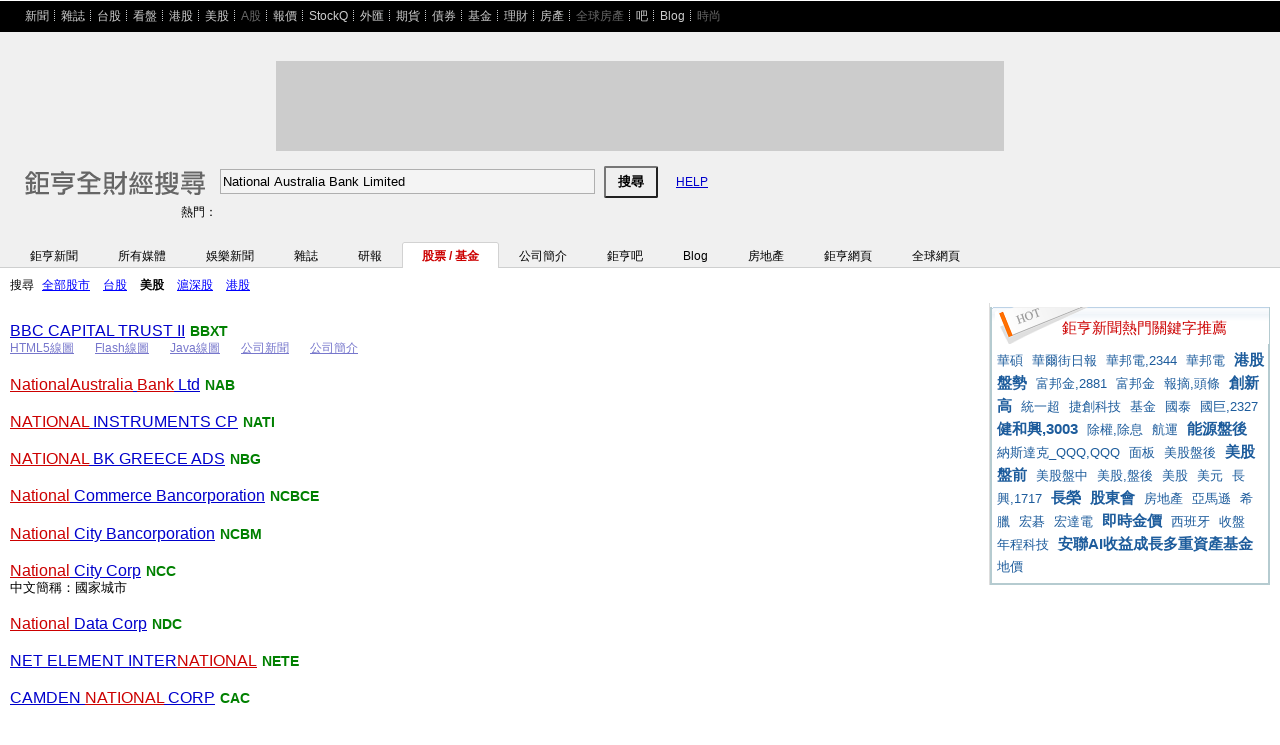

--- FILE ---
content_type: text/html; charset=utf-8
request_url: http://so.cnyes.com/stocksearch.aspx?q=National+Australia+Bank+Limited&l=LB3&m=0&p=9
body_size: 14788
content:


<!DOCTYPE html PUBLIC "-//W3C//DTD XHTML 1.0 Transitional//EN" "http://www.w3.org/TR/xhtml1/DTD/xhtml1-transitional.dtd">

<html xmlns="http://www.w3.org/1999/xhtml" >
<head id="Head1"><meta name='keywords' content='NVIDAI,ENISPA,E,EWZ,PI,黃金,XLE,IBB,VOO,TSLA,納斯達克_QQQ,QQQ,搜尋,台股,美股,港股,滬深股,基金,期指,期貨,選擇權,ETF,新聞,道瓊,那斯達克,雜誌,保險,房地產,財報,' /><meta name='description' content='全財經搜尋_鉅亨網,so.cnyes.com,全財經搜尋給您完整的財經訊息,新聞,台股,美股,港股,滬深股,基金,A股基金,雜誌,研究報告,BLOG,房地產,站內資訊,全球網站的垂直整合搜尋' /><title>
	股票基金搜尋_全財經搜尋_鉅亨網
</title><link href="css/css3.css" rel="stylesheet" type="text/css" /><link href="css/styles.css" rel="stylesheet" type="text/css" />
    <script type="text/javascript" language="javascript" src="css/render_chart.js"></script>
    <link href="css/quotemedia.css" rel="stylesheet" type="text/css" />
    <script type="text/javascript">
        function sorry()
        {
            alert('對不起 , 網頁建構中!')
        }
        
        var preInput = ''
        function goRange(input)
        { 
           if (preInput != input)
           {    
               preInput = input
               if ( document.selection ) 
               {   
                 var x = input.value.length
                 var y  = 0 - x
                 var range = document.selection.createRange();   
                 range.moveStart( 'word', y );    
                 range.select();   
               }   
           }
           else
           {
               preInput = ""
               if ( document.selection ) 
               {   
//                 var range = document.selection.createRange();   
//                 range.moveStart( 'word', 1 );  
//                 range.moveEnd( 'word', 1 );  
//                 range.select();   
               }  
           }

        }
        
        function magopen()
        {
            var tempq = document.getElementById('q').value ; 
            if ( tempq.length > 0  )
            {
                window.open( 'http://mag.cnyes.com/search.shtml?keyword=' + encodeURI( tempq ) + '&type=5', '','width=1000,height=710,toolbar=yes,location=yes,directories=yes,scrollbars=yes,menubar=yes,status=yes,resizable=yes')
            }
        }
        
    </script>
    

    <script src="http://www.google.com/adsense/search/ads.js" type="text/javascript"></script> 
    <!--
    <script src="http://www.google.com/jsapi" type="text/javascript"></script>
    <script type="text/javascript" charset="utf-8">
    google.load('ads', '1', {packages: ['search']});
    </script>
    -->
    
    
</head>
<body>
    <form name="form1" method="post" action="stocksearch.aspx?q=National+Australia+Bank+Limited&amp;l=LB3&amp;m=0&amp;p=9" id="form1">
<div>
<input type="hidden" name="__EVENTTARGET" id="__EVENTTARGET" value="" />
<input type="hidden" name="__EVENTARGUMENT" id="__EVENTARGUMENT" value="" />
<input type="hidden" name="__VIEWSTATE" id="__VIEWSTATE" value="/[base64]/[base64]/[base64]/oj6/niL7ooZfml6XloLEfBgVdaHR0cDovL25ld3MuY255ZXMuY29tL3NlYXJjaC5hc3B4P3E9JWU4JThmJWFmJWU3JTg4JWJlJWU4JWExJTk3JWU2JTk3JWE1JWU1JWEwJWIxJkQ9NyZQPTEmMT0xFgIfBwUPZm9udC1zaXplOjEzcHg7ZAIFDw8WBB8ABQ7oj6/pgqbpm7ssMjM0NB8GBVJodHRwOi8vbmV3cy5jbnllcy5jb20vc2VhcmNoLmFzcHg/cT0lZTglOGYlYWYlZTklODIlYTYlZTklOWIlYmIlMmMyMzQ0JkQ9NyZQPTEmMT0xFgIfBwUPZm9udC1zaXplOjEzcHg7ZAIHDw8WBB8ABQnoj6/pgqbpm7sfBgVLaHR0cDovL25ld3MuY255ZXMuY29tL3NlYXJjaC5hc3B4P3E9JWU4JThmJWFmJWU5JTgyJWE2JWU5JTliJWJiJkQ9NyZQPTEmMT0xFgIfBwUPZm9udC1zaXplOjEzcHg7ZAIJDw8WBB8ABQzmuK/[base64]/[base64]/cT0lZTclYjUlYjElZTQlYjglODAlZTglYjYlODUmRD03JlA9MSYxPTEWAh8HBQ9mb250LXNpemU6MTNweDtkAhUPDxYEHwAFDOaNt+WJteenkeaKgB8GBVRodHRwOi8vbmV3cy5jbnllcy5jb20vc2VhcmNoLmFzcHg/cT0lZTYlOGQlYjclZTUlODklYjUlZTclYTclOTElZTYlOGElODAmRD03JlA9MSYxPTEWAh8HBQ9mb250LXNpemU6MTNweDtkAhcPDxYEHwAFBuWfuumHkR8GBUJodHRwOi8vbmV3cy5jbnllcy5jb20vc2VhcmNoLmFzcHg/cT0lZTUlOWYlYmElZTklODclOTEmRD03JlA9MSYxPTEWAh8HBQ9mb250LXNpemU6MTNweDtkAhkPDxYEHwAFBuWci+azsB8GBUJodHRwOi8vbmV3cy5jbnllcy5jb20vc2VhcmNoLmFzcHg/[base64]/cT0lZTklOTklYTQlZTYlYWMlOGElMmMlZTklOTklYTQlZTYlODElYWYmRD03JlA9MSYxPTEWAh8HBQ9mb250LXNpemU6MTNweDtkAiEPDxYEHwAFBuiIqumBix8GBUJodHRwOi8vbmV3cy5jbnllcy5jb20vc2VhcmNoLmFzcHg/cT0lZTglODglYWElZTklODElOGImRD03JlA9MSYxPTEWAh8HBQ9mb250LXNpemU6MTNweDtkAiMPDxYEHwAFDOiDvea6kOebpOW+jB8GBVRodHRwOi8vbmV3cy5jbnllcy5jb20vc2VhcmNoLmFzcHg/[base64]/[base64]/cT0lZTYlODglYmYlZTUlOWMlYjAlZTclOTQlYTImRD03JlA9MSYxPTEWAh8HBQ9mb250LXNpemU6MTNweDtkAj0PDxYEHwAFCeS6nummrOmBnB8GBUtodHRwOi8vbmV3cy5jbnllcy5jb20vc2VhcmNoLmFzcHg/cT0lZTQlYmElOWUlZTklYTYlYWMlZTklODElOWMmRD03JlA9MSYxPTEWAh8HBQ9mb250LXNpemU6MTNweDtkAj8PDxYEHwAFBuW4jOiHmB8GBUJodHRwOi8vbmV3cy5jbnllcy5jb20vc2VhcmNoLmFzcHg/cT0lZTUlYjglOGMlZTglODclOTgmRD03JlA9MSYxPTEWAh8HBQ9mb250LXNpemU6MTNweDtkAkEPDxYEHwAFBuWuj+eigR8GBUJodHRwOi8vbmV3cy5jbnllcy5jb20vc2VhcmNoLmFzcHg/cT0lZTUlYWUlOGYlZTclYTIlODEmRD03JlA9MSYxPTEWAh8HBQ9mb250LXNpemU6MTNweDtkAkMPDxYEHwAFCeWuj+mBlOmbux8GBUtodHRwOi8vbmV3cy5jbnllcy5jb20vc2VhcmNoLmFzcHg/cT0lZTUlYWUlOGYlZTklODElOTQlZTklOWIlYmImRD03JlA9MSYxPTEWAh8HBQ9mb250LXNpemU6MTNweDtkAkUPDxYEHwAFDOWNs+aZgumHkeWDuR8GBVRodHRwOi8vbmV3cy5jbnllcy5jb20vc2VhcmNoLmFzcHg/cT0lZTUlOGQlYjMlZTYlOTklODIlZTklODclOTElZTUlODMlYjkmRD03JlA9MSYxPTEWAh8HBSBmb250LXNpemU6MTVweDtmb250LXdlaWdodDpib2xkO2QCRw8PFgQfAAUJ6KW/[base64]/[base64]/g1/[base64]/[base64]/[base64]/g1/[base64]/g1/[base64]/lhazlj7jmlrDogZ5f576O6IKhX+iCoeW4guS4reW/g1/[base64]/lhazlj7jnsKHku4tf576O6IKhX+iCoeW4guS4reW/g1/[base64]/g1/[base64]/g1/[base64]/g1/[base64]/[base64]/[base64]/g1/[base64]/[base64]/g1/[base64]/[base64]/[base64]/[base64]/g1/[base64]/[base64]/[base64]/[base64]/[base64]/g1/[base64]/g1/piYXkuqjntrInIHRhcmdldD0nX3RvcCcgaHJlZj0naHR0cDovL3d3dy5jbnllcy5jb20vdXNhc3RvY2svcHJvZmlsZS9DQUMuaHRtbCcgID5DQUM8L2E+PC9zcGFuPjwvbGk+PGxpPjxoMz48YSB0aXRsZT0nQ0FDSV/[base64]/[base64]/lupzlgrXliLhFVEZCV1hf576O6IKhX+iCoeW4guS4reW/g1/[base64]/lupzlgrXliLhFVEZCV1hf576O6IKhX+iCoeW4guS4reW/g1/[base64]/[base64]/[base64]/g1/[base64]/ogqHluILkuK3lv4Nf6YmF5Lqo57ayJyB0YXJnZXQ9J190b3AnIGhyZWY9J2h0dHA6Ly93d3cuY255ZXMuY29tL3VzYXN0b2NrL3Byb2ZpbGUvREVMVC5odG1sJyAgPkRFTFQ8L2E+PC9zcGFuPjwvbGk+PGxpPjxoMz48YSB0aXRsZT0nU1VSVUdBIEJBTktTVUdCWV/[base64]/g1/piYXkuqjntrInIHRhcmdldD0nX3RvcCcgaHJlZj0naHR0cDovL3d3dy5jbnllcy5jb20vdXNhc3RvY2svcHJvZmlsZS9TVUdCWS5odG1sJyAgPlNVR0JZPC9hPjwvc3Bhbj48L2xpPjxsaT48aDM+PGEgdGl0bGU9J0FTTSBJbnRlcm5hdGlvbmFsQVNNSV/[base64]/[base64]/g1/[base64]/g1/[base64]/g1/[base64]/g1/[base64]/[base64]/g1/[base64]/[base64]/[base64]/[base64]/[base64]/cT1OYXRpb25hbCtBdXN0cmFsaWErQmFuaytMaW1pdGVkJmw9TEIzJm09MCZwPTgnPls4XTwvYT48Yj45PC9iPjxhIGhyZWY9J3N0b2Nrc2VhcmNoLmFzcHg/cT1OYXRpb25hbCtBdXN0cmFsaWErQmFuaytMaW1pdGVkJmw9TEIzJm09MCZwPTEwJz5bMTBdPC9hPjxhIGhyZWY9J3N0b2Nrc2VhcmNoLmFzcHg/cT1OYXRpb25hbCtBdXN0cmFsaWErQmFuaytMaW1pdGVkJmw9TEIzJm09MCZwPTExJz5bMTFdPC9hPjxhIGhyZWY9J3N0b2Nrc2VhcmNoLmFzcHg/cT1OYXRpb25hbCtBdXN0cmFsaWErQmFuaytMaW1pdGVkJmw9TEIzJm09MCZwPTEyJz5bMTJdPC9hPjxhIGhyZWY9J3N0b2Nrc2VhcmNoLmFzcHg/cT1OYXRpb25hbCtBdXN0cmFsaWErQmFuaytMaW1pdGVkJmw9TEIzJm09MCZwPTEzJz5bMTNdPC9hPjxhIGhyZWY9J3N0b2Nrc2VhcmNoLmFzcHg/cT1OYXRpb25hbCtBdXN0cmFsaWErQmFuaytMaW1pdGVkJmw9TEIzJm09MCZwPTE0Jz5bMTRdPC9hPjxhIGhyZWY9J3N0b2Nrc2VhcmNoLmFzcHg/cT1OYXRpb25hbCtBdXN0cmFsaWErQmFuaytMaW1pdGVkJmw9TEIzJm09MCZwPTEwJz4g5LiL5LiA6aCBPC9hPiDlhbExNTTpoIFkZMVop0vlS0N+wHTY6AYYh4jKkmBa" />
</div>

<script type="text/javascript">
//<![CDATA[
var theForm = document.forms['form1'];
if (!theForm) {
    theForm = document.form1;
}
function __doPostBack(eventTarget, eventArgument) {
    if (!theForm.onsubmit || (theForm.onsubmit() != false)) {
        theForm.__EVENTTARGET.value = eventTarget;
        theForm.__EVENTARGUMENT.value = eventArgument;
        theForm.submit();
    }
}
//]]>
</script>


<script src="/WebResource.axd?d=63qtSPnEm48PBoRdc7jCkA2&amp;t=637197079710836250" type="text/javascript"></script>

<div>

	<input type="hidden" name="__PREVIOUSPAGE" id="__PREVIOUSPAGE" value="VnZqYAVF3KxDZZpOhpFFWlXcKWjcnrPwVWqPyB7-jCc1" />
</div>
    
    <script type="text/javascript">
    render_chart()
    </script>
        <div class="header clearfix">
 
<div class="sysbar">
    <ul class="masthead_tabs clearfix">
    <li><a title="新聞" href="http://news.cnyes.com/" target="_blank" style="color: #CCC;">新聞</a></li>
    <li><a title="雜誌" href="http://mag.cnyes.com/" target="_blank" style="color: #CCC;">雜誌</a></li>
    <li><a title="台股" href="http://www.cnyes.com/twstock/" target="_blank" style="color: #CCC;">台股</a></li>
    <li><a title="看盤" href="http://www.cnyes.com/twstock/traderoom.aspx" target="_blank" style="color: #CCC;">看盤</a></li>
    <li><a title="港股" href="http://www.cnyes.com/hkstock/" target="_blank" style="color: #CCC;">港股</a></li>
    <li><a title="美股" href="http://www.cnyes.com/usastock/" target="_blank" style="color: #CCC;">美股</a></li>
    <li><a title="A股" href="http://www.cnyes.com/shstock/" target="_blank">A股</a></li>
    <li><a title="報價" href="http://traderoom.cnyes.com/global/index.aspx" target="_blank" style="color: #CCC;">報價</a></li>
    <li><a title="StockQ" href="http://money.cnyes.com/StockQ.aspx" target="_blank" style="color: #CCC;">StockQ</a></li>
    <li><a title="外匯" href="http://www.cnyes.com/forex/" target="_blank" style="color: #CCC;">外匯</a></li>
    <li><a title="期貨" href="http://www.cnyes.com/futures/" target="_blank" style="color: #CCC;">期貨</a></li>
    <li><a title="債券" href="http://www.cnyes.com/bond/" target="_blank" style="color: #CCC;">債券</a></li>
    <li><a title="基金" href="http://fund.cnyes.com/" target="_blank" style="color: #CCC;">基金</a></li>
    <li><a title="理財" href="http://www.cnyes.com/money/" target="_blank" style="color: #CCC;">理財</a></li>
    <li><a title="房地產" href="http://house.cnyes.com/" target="_blank" style="color: #CCC;">房產</a></li>
    <li><a href='http://house.cnyes.com/global/malaysia/' target='_blank' title='全球房產'>全球房產</a></li>
    <li><a title="鉅亨吧" href="http://bar.cnyes.com/" target="_blank" style="color: #CCC;">吧</a></li>
    <li><a title="Blog" href="http://blog.cnyes.com/" target="_blank" style="color: #CCC;">Blog</a></li>
    <li class="mdtail"><a href='http://www.cnyes.com/fashion/' target='_blank' title=時尚'>時尚</a></li>
  </ul>
</div> 	
<br />
  <div class="gads728x90">
<script type="text/javascript" src="http://cdnjs.cloudflare.com/ajax/libs/jquery/1.8.2/jquery.min.js"></script>
<script>
!window.jQuery && document.write('<script src="http://img.cnyes.com/js/jquery.js"><\/script>');
</script>
    <script src="http://chart.cnyes.com/js/jquery.dfp.js"></script>
    <script>
$(function () {
    $.dfp('1018855');
});

    </script>  
<div class="adunit" data-adunit="cnyes_home_728*90" data-dimensions="728x90"></div>
<!--<iframe src='http://mo.cnyes.com/showad.ad?TAG=HOMEBANNER' frameborder="0" width="728" height="90" marginheight="0" marginwidth="0" scrolling="no"></iframe>  -->
  </div>

            <div class="logo">
                <h1>
                    <a title="鉅亨網-全財經搜尋" href="http://so.cnyes.com/">鉅亨全財經搜尋<img  alt="鉅亨全財經搜尋" src="images/logo_home.gif"/></a>
                </h1>
                <div style=" text-align:right">熱門：&nbsp;</div>
            </div>
            <div class="searchinput">
                <input name="q" type="text" id="q" title="請輸入關鍵字" maxlength="100" size="45" class="q" onclick="javascript:goRange(this)" value="National Australia Bank Limited" />
                <input type="submit" name="Button1" value="搜尋" id="Button1" class="btn" />　<span id="helpa" title="按我可打開 關鍵字搜尋的HELP文件" onclick="showhelp('helpa' , 'helpb')" style="cursor:pointer;text-decoration:underline; color:#0000CC;">HELP</span>
                <br />
                <p id="myHOT" style=" white-space:nowrap; overflow:hidden; width:700px">
                    
                    
                    

                </p>
            </div>
            <div class="blank10"></div>
        </div>
        
<div class="cyglodtxt">
<table border='0' cellspacing='0' cellpadding='0'><tr><td width="16%"><div class="adunit" data-adunit="cnyes_login_word_A" data-dimensions="200x20"></div></td><td width="16%"><div class="adunit" data-adunit="cnyes_login_word_B" data-dimensions="200x20"></div></td><td width="16%"><div class="adunit" data-adunit="cnyes_login_word_C" data-dimensions="200x20"></div></td><td width="16%"><div class="adunit" data-adunit="cnyes_login_word_D" data-dimensions="200x20"></div></td><td width="16%"><div class="adunit" data-adunit="cnyes_login_word_E" data-dimensions="200x20"></div></td></tr></table>
</div>        

       <div class="nav">
            <ul>
                <li><div></div><a href="http://news.cnyes.com/search.aspx" >鉅亨新聞</a></li>
                <li><div></div><a href="Default.aspx">所有媒體</a></li>
                <li><div></div><a href="starnews.aspx">娛樂新聞</a></li>
                <li><div></div><a  onclick="javascript:magopen()">雜誌</a></li>
                <li><div></div><a href="rshsearch.aspx">研報</a></li>
                <li class="current"><div></div><a href="stocksearch.aspx">股票 / 基金</a></li>
                <li ><div></div><a href="compysearch.aspx">公司簡介</a></li>
                <li><div></div><a onclick="sorry()">鉅亨吧</a></li>
                <li><div></div><a href="blogsearch.aspx">Blog</a></li>
                <li><div></div><a href="housesearch.aspx">房地產</a></li>
                <li><div></div><a href="cnyessearch.aspx">鉅亨網頁</a></li>
                <li><div></div><a href="googlesearch.aspx">全球網頁</a></li>      
                <!--<li><div></div><a href="adinforsearch.aspx">黃頁</a></li>-->         
            </ul>
            <p></p>
        </div>
        <div class="stage">
            <div style="text-align:left;">
                <div class="mainhd">搜尋  
                    <a id="LinkButton1" href="javascript:__doPostBack(&#39;LinkButton1&#39;,&#39;&#39;)" style="color:Blue;font-weight:normal;">全部股市</a>
                    <a id="LinkButton2" href="javascript:__doPostBack(&#39;LinkButton2&#39;,&#39;&#39;)" style="color:Blue;font-weight:normal;">台股</a>
                    <a id="LinkButton3" href="javascript:__doPostBack(&#39;LinkButton3&#39;,&#39;&#39;)" style="color:Black;font-weight:bold;text-decoration:none;">美股</a>
                    <a id="LinkButton4" href="javascript:__doPostBack(&#39;LinkButton4&#39;,&#39;&#39;)" style="color:Blue;font-weight:normal;">滬深股</a>
                    <a id="LinkButton5" href="javascript:__doPostBack(&#39;LinkButton5&#39;,&#39;&#39;)" style="color:Blue;font-weight:normal;">港股</a>
                    <span id="Label1"></span>
                    
                </div>            
            </div>   
            <div></div>
            <div class="sidebar">
                <div id="GoogleAD">
                    <div id="helpb" title="按我可關閉 關鍵字搜尋的HELP文件" class="tips" onclick="showhelp('helpb' , 'helpa')" style="cursor:pointer;display:none;">
                        <div  style="text-align:right;"><span title="關閉" style="color:#cc0000">關閉 </span><span title="關閉">[X]</span></div>
                        當您使用搜尋時，如果您想要一次設定很多詞彙條件，可利用「+」(表示AND)「-」(表示NOT)「,」(表示OR)來分隔條件。查詢的結果，會顯示出包含各個詞彙設定條件的標題，例如：<br /><br />
                        1.台+電表示搜尋含有台和電的資料。<br />
                        2.台,電表示搜尋含有台或電的資料。<br />
                        3.台-電表示搜尋含有台但不含電的資料。<br /><br />
                        不限一組條件，網友可依需要交叉運用。
                    </div>
                    <div>
                        
                    </div>   
                    

<style type="text/css">
<!--
.lineword { padding:5px 0px 0px 70px;font-size:15px; color:#cc0000; height:32px; line-height:32px; font-family: Arial, Helvetica, sans-serif;background:url(images/searcrtitbgs.gif) -1px top no-repeat;}
#searchotherhot a {font-family: Arial, Helvetica, sans-serif;text-decoration:none;color:#1d5c9c;}
#searchotherhot a:hover {font-family:Arial, Helvetica, sans-serif;background:#1d5c9c; color:#FFFFFF;}
-->
</style>
<div style="width:277px; margin-top:4px; border-bottom:1.5px solid #b5cbd0; border-left:1.5px solid #b5cbd0;border-right:1.5px solid #b5cbd0;">
<div class="lineword">鉅亨新聞熱門關鍵字推薦</div>
    <div id="searchotherhot" style="margin-top:5px; margin-bottom:5px ; margin-right:5px ;line-height:22px ; margin-left:5px;">
        <a id="OtherSearchTool1_LinkButton1" href="javascript:WebForm_DoPostBackWithOptions(new WebForm_PostBackOptions(&quot;OtherSearchTool1$LinkButton1&quot;, &quot;&quot;, false, &quot;&quot;, &quot;http://news.cnyes.com/search.aspx?q=%e8%8f%af%e7%a2%a9&amp;D=7&amp;P=1&amp;1=1&quot;, false, true))" style="font-size:13px;">華碩</a> &nbsp;
        <a id="OtherSearchTool1_LinkButton2" href="javascript:WebForm_DoPostBackWithOptions(new WebForm_PostBackOptions(&quot;OtherSearchTool1$LinkButton2&quot;, &quot;&quot;, false, &quot;&quot;, &quot;http://news.cnyes.com/search.aspx?q=%e8%8f%af%e7%88%be%e8%a1%97%e6%97%a5%e5%a0%b1&amp;D=7&amp;P=1&amp;1=1&quot;, false, true))" style="font-size:13px;">華爾街日報</a> &nbsp;
        <a id="OtherSearchTool1_LinkButton3" href="javascript:WebForm_DoPostBackWithOptions(new WebForm_PostBackOptions(&quot;OtherSearchTool1$LinkButton3&quot;, &quot;&quot;, false, &quot;&quot;, &quot;http://news.cnyes.com/search.aspx?q=%e8%8f%af%e9%82%a6%e9%9b%bb%2c2344&amp;D=7&amp;P=1&amp;1=1&quot;, false, true))" style="font-size:13px;">華邦電,2344</a> &nbsp;
        <a id="OtherSearchTool1_LinkButton4" href="javascript:WebForm_DoPostBackWithOptions(new WebForm_PostBackOptions(&quot;OtherSearchTool1$LinkButton4&quot;, &quot;&quot;, false, &quot;&quot;, &quot;http://news.cnyes.com/search.aspx?q=%e8%8f%af%e9%82%a6%e9%9b%bb&amp;D=7&amp;P=1&amp;1=1&quot;, false, true))" style="font-size:13px;">華邦電</a> &nbsp;
        <a id="OtherSearchTool1_LinkButton5" href="javascript:WebForm_DoPostBackWithOptions(new WebForm_PostBackOptions(&quot;OtherSearchTool1$LinkButton5&quot;, &quot;&quot;, false, &quot;&quot;, &quot;http://news.cnyes.com/search.aspx?q=%e6%b8%af%e8%82%a1%e7%9b%a4%e5%8b%a2&amp;D=7&amp;P=1&amp;1=1&quot;, false, true))" style="font-size:15px;font-weight:bold;">港股盤勢</a> &nbsp;
        <a id="OtherSearchTool1_LinkButton6" href="javascript:WebForm_DoPostBackWithOptions(new WebForm_PostBackOptions(&quot;OtherSearchTool1$LinkButton6&quot;, &quot;&quot;, false, &quot;&quot;, &quot;http://news.cnyes.com/search.aspx?q=%e5%af%8c%e9%82%a6%e9%87%91%2c2881&amp;D=7&amp;P=1&amp;1=1&quot;, false, true))" style="font-size:13px;">富邦金,2881</a> &nbsp;
        <a id="OtherSearchTool1_LinkButton7" href="javascript:WebForm_DoPostBackWithOptions(new WebForm_PostBackOptions(&quot;OtherSearchTool1$LinkButton7&quot;, &quot;&quot;, false, &quot;&quot;, &quot;http://news.cnyes.com/search.aspx?q=%e5%af%8c%e9%82%a6%e9%87%91&amp;D=7&amp;P=1&amp;1=1&quot;, false, true))" style="font-size:13px;">富邦金</a> &nbsp;
        <a id="OtherSearchTool1_LinkButton8" href="javascript:WebForm_DoPostBackWithOptions(new WebForm_PostBackOptions(&quot;OtherSearchTool1$LinkButton8&quot;, &quot;&quot;, false, &quot;&quot;, &quot;http://news.cnyes.com/search.aspx?q=%e5%a0%b1%e6%91%98%2c%e9%a0%ad%e6%a2%9d&amp;D=7&amp;P=1&amp;1=1&quot;, false, true))" style="font-size:13px;">報摘,頭條</a> &nbsp;
        <a id="OtherSearchTool1_LinkButton9" href="javascript:WebForm_DoPostBackWithOptions(new WebForm_PostBackOptions(&quot;OtherSearchTool1$LinkButton9&quot;, &quot;&quot;, false, &quot;&quot;, &quot;http://news.cnyes.com/search.aspx?q=%e5%89%b5%e6%96%b0%e9%ab%98&amp;D=7&amp;P=1&amp;1=1&quot;, false, true))" style="font-size:15px;font-weight:bold;">創新高</a> &nbsp;
        <a id="OtherSearchTool1_LinkButton10" href="javascript:WebForm_DoPostBackWithOptions(new WebForm_PostBackOptions(&quot;OtherSearchTool1$LinkButton10&quot;, &quot;&quot;, false, &quot;&quot;, &quot;http://news.cnyes.com/search.aspx?q=%e7%b5%b1%e4%b8%80%e8%b6%85&amp;D=7&amp;P=1&amp;1=1&quot;, false, true))" style="font-size:13px;">統一超</a> &nbsp;
        <a id="OtherSearchTool1_LinkButton11" href="javascript:WebForm_DoPostBackWithOptions(new WebForm_PostBackOptions(&quot;OtherSearchTool1$LinkButton11&quot;, &quot;&quot;, false, &quot;&quot;, &quot;http://news.cnyes.com/search.aspx?q=%e6%8d%b7%e5%89%b5%e7%a7%91%e6%8a%80&amp;D=7&amp;P=1&amp;1=1&quot;, false, true))" style="font-size:13px;">捷創科技</a> &nbsp;
        <a id="OtherSearchTool1_LinkButton12" href="javascript:WebForm_DoPostBackWithOptions(new WebForm_PostBackOptions(&quot;OtherSearchTool1$LinkButton12&quot;, &quot;&quot;, false, &quot;&quot;, &quot;http://news.cnyes.com/search.aspx?q=%e5%9f%ba%e9%87%91&amp;D=7&amp;P=1&amp;1=1&quot;, false, true))" style="font-size:13px;">基金</a> &nbsp;
        <a id="OtherSearchTool1_LinkButton13" href="javascript:WebForm_DoPostBackWithOptions(new WebForm_PostBackOptions(&quot;OtherSearchTool1$LinkButton13&quot;, &quot;&quot;, false, &quot;&quot;, &quot;http://news.cnyes.com/search.aspx?q=%e5%9c%8b%e6%b3%b0&amp;D=7&amp;P=1&amp;1=1&quot;, false, true))" style="font-size:13px;">國泰</a> &nbsp;
        <a id="OtherSearchTool1_LinkButton14" href="javascript:WebForm_DoPostBackWithOptions(new WebForm_PostBackOptions(&quot;OtherSearchTool1$LinkButton14&quot;, &quot;&quot;, false, &quot;&quot;, &quot;http://news.cnyes.com/search.aspx?q=%e5%9c%8b%e5%b7%a8%2c2327&amp;D=7&amp;P=1&amp;1=1&quot;, false, true))" style="font-size:13px;">國巨,2327</a> &nbsp;
        <a id="OtherSearchTool1_LinkButton15" href="javascript:WebForm_DoPostBackWithOptions(new WebForm_PostBackOptions(&quot;OtherSearchTool1$LinkButton15&quot;, &quot;&quot;, false, &quot;&quot;, &quot;http://news.cnyes.com/search.aspx?q=%e5%81%a5%e5%92%8c%e8%88%88%2c3003&amp;D=7&amp;P=1&amp;1=1&quot;, false, true))" style="font-size:15px;font-weight:bold;">健和興,3003</a> &nbsp;
        <a id="OtherSearchTool1_LinkButton16" href="javascript:WebForm_DoPostBackWithOptions(new WebForm_PostBackOptions(&quot;OtherSearchTool1$LinkButton16&quot;, &quot;&quot;, false, &quot;&quot;, &quot;http://news.cnyes.com/search.aspx?q=%e9%99%a4%e6%ac%8a%2c%e9%99%a4%e6%81%af&amp;D=7&amp;P=1&amp;1=1&quot;, false, true))" style="font-size:13px;">除權,除息</a> &nbsp;
        <a id="OtherSearchTool1_LinkButton17" href="javascript:WebForm_DoPostBackWithOptions(new WebForm_PostBackOptions(&quot;OtherSearchTool1$LinkButton17&quot;, &quot;&quot;, false, &quot;&quot;, &quot;http://news.cnyes.com/search.aspx?q=%e8%88%aa%e9%81%8b&amp;D=7&amp;P=1&amp;1=1&quot;, false, true))" style="font-size:13px;">航運</a> &nbsp;
        <a id="OtherSearchTool1_LinkButton18" href="javascript:WebForm_DoPostBackWithOptions(new WebForm_PostBackOptions(&quot;OtherSearchTool1$LinkButton18&quot;, &quot;&quot;, false, &quot;&quot;, &quot;http://news.cnyes.com/search.aspx?q=%e8%83%bd%e6%ba%90%e7%9b%a4%e5%be%8c&amp;D=7&amp;P=1&amp;1=1&quot;, false, true))" style="font-size:15px;font-weight:bold;">能源盤後</a> &nbsp;
        <a id="OtherSearchTool1_LinkButton19" href="javascript:WebForm_DoPostBackWithOptions(new WebForm_PostBackOptions(&quot;OtherSearchTool1$LinkButton19&quot;, &quot;&quot;, false, &quot;&quot;, &quot;http://news.cnyes.com/search.aspx?q=%e7%b4%8d%e6%96%af%e9%81%94%e5%85%8b_QQQ%2cQQQ&amp;D=7&amp;P=1&amp;1=1&quot;, false, true))" style="font-size:13px;">納斯達克_QQQ,QQQ</a> &nbsp;
        <a id="OtherSearchTool1_LinkButton20" href="javascript:WebForm_DoPostBackWithOptions(new WebForm_PostBackOptions(&quot;OtherSearchTool1$LinkButton20&quot;, &quot;&quot;, false, &quot;&quot;, &quot;http://news.cnyes.com/search.aspx?q=%e9%9d%a2%e6%9d%bf&amp;D=7&amp;P=1&amp;1=1&quot;, false, true))" style="font-size:13px;">面板</a> &nbsp;
        <a id="OtherSearchTool1_LinkButton21" href="javascript:WebForm_DoPostBackWithOptions(new WebForm_PostBackOptions(&quot;OtherSearchTool1$LinkButton21&quot;, &quot;&quot;, false, &quot;&quot;, &quot;http://news.cnyes.com/search.aspx?q=%e7%be%8e%e8%82%a1%e7%9b%a4%e5%be%8c&amp;D=7&amp;P=1&amp;1=1&quot;, false, true))" style="font-size:13px;">美股盤後</a> &nbsp;
        <a id="OtherSearchTool1_LinkButton22" href="javascript:WebForm_DoPostBackWithOptions(new WebForm_PostBackOptions(&quot;OtherSearchTool1$LinkButton22&quot;, &quot;&quot;, false, &quot;&quot;, &quot;http://news.cnyes.com/search.aspx?q=%e7%be%8e%e8%82%a1%e7%9b%a4%e5%89%8d&amp;D=7&amp;P=1&amp;1=1&quot;, false, true))" style="font-size:15px;font-weight:bold;">美股盤前</a> &nbsp;
        <a id="OtherSearchTool1_LinkButton23" href="javascript:WebForm_DoPostBackWithOptions(new WebForm_PostBackOptions(&quot;OtherSearchTool1$LinkButton23&quot;, &quot;&quot;, false, &quot;&quot;, &quot;http://news.cnyes.com/search.aspx?q=%e7%be%8e%e8%82%a1%e7%9b%a4%e4%b8%ad&amp;D=7&amp;P=1&amp;1=1&quot;, false, true))" style="font-size:13px;">美股盤中</a> &nbsp;
        <a id="OtherSearchTool1_LinkButton24" href="javascript:WebForm_DoPostBackWithOptions(new WebForm_PostBackOptions(&quot;OtherSearchTool1$LinkButton24&quot;, &quot;&quot;, false, &quot;&quot;, &quot;http://news.cnyes.com/search.aspx?q=%e7%be%8e%e8%82%a1%2c%e7%9b%a4%e5%be%8c&amp;D=7&amp;P=1&amp;1=1&quot;, false, true))" style="font-size:13px;">美股,盤後</a> &nbsp;
        <a id="OtherSearchTool1_LinkButton25" href="javascript:WebForm_DoPostBackWithOptions(new WebForm_PostBackOptions(&quot;OtherSearchTool1$LinkButton25&quot;, &quot;&quot;, false, &quot;&quot;, &quot;http://news.cnyes.com/search.aspx?q=%e7%be%8e%e8%82%a1&amp;D=7&amp;P=1&amp;1=1&quot;, false, true))" style="font-size:13px;">美股</a> &nbsp;
        <a id="OtherSearchTool1_LinkButton26" href="javascript:WebForm_DoPostBackWithOptions(new WebForm_PostBackOptions(&quot;OtherSearchTool1$LinkButton26&quot;, &quot;&quot;, false, &quot;&quot;, &quot;http://news.cnyes.com/search.aspx?q=%e7%be%8e%e5%85%83&amp;D=7&amp;P=1&amp;1=1&quot;, false, true))" style="font-size:13px;">美元</a> &nbsp;
        <a id="OtherSearchTool1_LinkButton27" href="javascript:WebForm_DoPostBackWithOptions(new WebForm_PostBackOptions(&quot;OtherSearchTool1$LinkButton27&quot;, &quot;&quot;, false, &quot;&quot;, &quot;http://news.cnyes.com/search.aspx?q=%e9%95%b7%e8%88%88%2c1717&amp;D=7&amp;P=1&amp;1=1&quot;, false, true))" style="font-size:13px;">長興,1717</a> &nbsp;
        <a id="OtherSearchTool1_LinkButton28" href="javascript:WebForm_DoPostBackWithOptions(new WebForm_PostBackOptions(&quot;OtherSearchTool1$LinkButton28&quot;, &quot;&quot;, false, &quot;&quot;, &quot;http://news.cnyes.com/search.aspx?q=%e9%95%b7%e6%a6%ae&amp;D=7&amp;P=1&amp;1=1&quot;, false, true))" style="font-size:15px;font-weight:bold;">長榮</a> &nbsp;
        <a id="OtherSearchTool1_LinkButton29" href="javascript:WebForm_DoPostBackWithOptions(new WebForm_PostBackOptions(&quot;OtherSearchTool1$LinkButton29&quot;, &quot;&quot;, false, &quot;&quot;, &quot;http://news.cnyes.com/search.aspx?q=%e8%82%a1%e6%9d%b1%e6%9c%83&amp;D=7&amp;P=1&amp;1=1&quot;, false, true))" style="font-size:15px;font-weight:bold;">股東會</a> &nbsp;
        <a id="OtherSearchTool1_LinkButton30" href="javascript:WebForm_DoPostBackWithOptions(new WebForm_PostBackOptions(&quot;OtherSearchTool1$LinkButton30&quot;, &quot;&quot;, false, &quot;&quot;, &quot;http://news.cnyes.com/search.aspx?q=%e6%88%bf%e5%9c%b0%e7%94%a2&amp;D=7&amp;P=1&amp;1=1&quot;, false, true))" style="font-size:13px;">房地產</a> &nbsp;
        <a id="OtherSearchTool1_LinkButton31" href="javascript:WebForm_DoPostBackWithOptions(new WebForm_PostBackOptions(&quot;OtherSearchTool1$LinkButton31&quot;, &quot;&quot;, false, &quot;&quot;, &quot;http://news.cnyes.com/search.aspx?q=%e4%ba%9e%e9%a6%ac%e9%81%9c&amp;D=7&amp;P=1&amp;1=1&quot;, false, true))" style="font-size:13px;">亞馬遜</a> &nbsp;
        <a id="OtherSearchTool1_LinkButton32" href="javascript:WebForm_DoPostBackWithOptions(new WebForm_PostBackOptions(&quot;OtherSearchTool1$LinkButton32&quot;, &quot;&quot;, false, &quot;&quot;, &quot;http://news.cnyes.com/search.aspx?q=%e5%b8%8c%e8%87%98&amp;D=7&amp;P=1&amp;1=1&quot;, false, true))" style="font-size:13px;">希臘</a> &nbsp;
        <a id="OtherSearchTool1_LinkButton33" href="javascript:WebForm_DoPostBackWithOptions(new WebForm_PostBackOptions(&quot;OtherSearchTool1$LinkButton33&quot;, &quot;&quot;, false, &quot;&quot;, &quot;http://news.cnyes.com/search.aspx?q=%e5%ae%8f%e7%a2%81&amp;D=7&amp;P=1&amp;1=1&quot;, false, true))" style="font-size:13px;">宏碁</a> &nbsp;
        <a id="OtherSearchTool1_LinkButton34" href="javascript:WebForm_DoPostBackWithOptions(new WebForm_PostBackOptions(&quot;OtherSearchTool1$LinkButton34&quot;, &quot;&quot;, false, &quot;&quot;, &quot;http://news.cnyes.com/search.aspx?q=%e5%ae%8f%e9%81%94%e9%9b%bb&amp;D=7&amp;P=1&amp;1=1&quot;, false, true))" style="font-size:13px;">宏達電</a> &nbsp;
        <a id="OtherSearchTool1_LinkButton35" href="javascript:WebForm_DoPostBackWithOptions(new WebForm_PostBackOptions(&quot;OtherSearchTool1$LinkButton35&quot;, &quot;&quot;, false, &quot;&quot;, &quot;http://news.cnyes.com/search.aspx?q=%e5%8d%b3%e6%99%82%e9%87%91%e5%83%b9&amp;D=7&amp;P=1&amp;1=1&quot;, false, true))" style="font-size:15px;font-weight:bold;">即時金價</a> &nbsp;
        <a id="OtherSearchTool1_LinkButton36" href="javascript:WebForm_DoPostBackWithOptions(new WebForm_PostBackOptions(&quot;OtherSearchTool1$LinkButton36&quot;, &quot;&quot;, false, &quot;&quot;, &quot;http://news.cnyes.com/search.aspx?q=%e8%a5%bf%e7%8f%ad%e7%89%99&amp;D=7&amp;P=1&amp;1=1&quot;, false, true))" style="font-size:13px;">西班牙</a> &nbsp;
        <a id="OtherSearchTool1_LinkButton37" href="javascript:WebForm_DoPostBackWithOptions(new WebForm_PostBackOptions(&quot;OtherSearchTool1$LinkButton37&quot;, &quot;&quot;, false, &quot;&quot;, &quot;http://news.cnyes.com/search.aspx?q=%e6%94%b6%e7%9b%a4&amp;D=7&amp;P=1&amp;1=1&quot;, false, true))" style="font-size:13px;">收盤</a> &nbsp;
        <a id="OtherSearchTool1_LinkButton38" href="javascript:WebForm_DoPostBackWithOptions(new WebForm_PostBackOptions(&quot;OtherSearchTool1$LinkButton38&quot;, &quot;&quot;, false, &quot;&quot;, &quot;http://news.cnyes.com/search.aspx?q=%e5%b9%b4%e7%a8%8b%e7%a7%91%e6%8a%80&amp;D=7&amp;P=1&amp;1=1&quot;, false, true))" style="font-size:13px;">年程科技</a> &nbsp;
        <a id="OtherSearchTool1_LinkButton39" href="javascript:WebForm_DoPostBackWithOptions(new WebForm_PostBackOptions(&quot;OtherSearchTool1$LinkButton39&quot;, &quot;&quot;, false, &quot;&quot;, &quot;http://news.cnyes.com/search.aspx?q=%e5%ae%89%e8%81%afAI%e6%94%b6%e7%9b%8a%e6%88%90%e9%95%b7%e5%a4%9a%e9%87%8d%e8%b3%87%e7%94%a2%e5%9f%ba%e9%87%91&amp;D=7&amp;P=1&amp;1=1&quot;, false, true))" style="font-size:15px;font-weight:bold;">安聯AI收益成長多重資產基金</a> &nbsp;
        <a id="OtherSearchTool1_LinkButton40" href="javascript:WebForm_DoPostBackWithOptions(new WebForm_PostBackOptions(&quot;OtherSearchTool1$LinkButton40&quot;, &quot;&quot;, false, &quot;&quot;, &quot;http://news.cnyes.com/search.aspx?q=%e5%9c%b0%e5%83%b9&amp;D=7&amp;P=1&amp;1=1&quot;, false, true))" style="font-size:13px;">地價</a> &nbsp;
    </div>
</div>

                    
<style type="text/css">
<!--
.lineword { padding:5px 0px 0px 70px;font-size:15px; color:#cc0000; height:32px; line-height:32px; font-family: Arial, Helvetica, sans-serif;background:url(images/searcrtitbgs.gif) -1px top no-repeat;}
#searchotherhot a {font-family: Arial, Helvetica, sans-serif;text-decoration:none;color:#1d5c9c;}
#searchotherhot a:hover {font-family:Arial, Helvetica, sans-serif;background:#1d5c9c; color:#FFFFFF;}
-->
</style>
<script type="text/javascript" language="javascript" src="../css/cnyes.js"></script>

                    <!--<script language="javascript" type="text/javascript" src="css/ads_google_listnews2.js"></script>-->
                </div>
            </div>
            <div class="main" >
                <div id="wide_ad_unit" class="wide_ads"></div>
                
                <div class="mainbody">
                    <div id="return"><ol class='r'><li><h3><a title='BankAtlantic Bancorp Inc   BBC Capital TBBXT_美股_股市中心_鉅亨網' class='l' target='_top' href='http://www.cnyes.com/usastock/profile/BBXT.html' >BBC CAPITAL TRUST II</a></h3><span class='c'><a title='BankAtlantic Bancorp Inc   BBC Capital TBBXT_美股_股市中心_鉅亨網' target='_top' href='http://www.cnyes.com/usastock/profile/BBXT.html'  >BBXT</a></span><div class='s'><link rel=stylesheet href=http://app.quotemedia.com/css/tools.css><a title='BankAtlantic Bancorp Inc   BBC Capital TBBXT_HTML5線圖_美股_股市中心_鉅亨網' class='l' target='_top' href='http://www.cnyes.com/usastock/html5chart/BBXT.html' >HTML5線圖</a>&nbsp;　&nbsp;<a title='BankAtlantic Bancorp Inc   BBC Capital TBBXT_Flash線圖_美股_股市中心_鉅亨網' class='l' target='_top' href='http://www.cnyes.com/usastock/flashchart/BBXT.html' >Flash線圖</a>&nbsp;　&nbsp;<a title='BankAtlantic Bancorp Inc   BBC Capital TBBXT_Java線圖_美股_股市中心_鉅亨網' class='l' target='_top' href='http://www.cnyes.com/usastock/javachart/BBXT.html' >Java線圖</a>&nbsp;　&nbsp;<a title='BankAtlantic Bancorp Inc   BBC Capital TBBXT_公司新聞_美股_股市中心_鉅亨網' class='l' target='_top' href='http://www.cnyes.com/usastock/news_en/BBXT.html' >公司新聞</a>&nbsp;　&nbsp;<a title='BankAtlantic Bancorp Inc   BBC Capital TBBXT_公司簡介_美股_股市中心_鉅亨網' class='l' target='_top' href='http://www.cnyes.com/usastock/intro/BBXT.html' >公司簡介</a>&nbsp;　&nbsp;<br /><script LANGUAGE='javascript' TYPE='text/javascript' src='http://app.quotemedia.com/quotetools/detailedQuoteChart.go?webmasterId=91386&symbol=BBXT&chgrd=cccccc&chxyc=000000&chmrg=2&chbdr=cccccc&chton=off&chcpy=333333&chmrg=2&toolWidth=620'></script><div></li><li><h3><a title='NationalAustralia Bank LtdNAB_美股_股市中心_鉅亨網' class='l' target='_top' href='http://www.cnyes.com/usastock/profile/NAB.html' ><em>National</em><em>Australia</em> <em>Bank</em> Ltd</a></h3><span class='c'><a title='NationalAustralia Bank LtdNAB_美股_股市中心_鉅亨網' target='_top' href='http://www.cnyes.com/usastock/profile/NAB.html'  >NAB</a></span></li><li><h3><a title='National Instruments CorpNATI_美股_股市中心_鉅亨網' class='l' target='_top' href='http://www.cnyes.com/usastock/profile/NATI.html' ><em>NATIONAL</em> INSTRUMENTS CP</a></h3><span class='c'><a title='National Instruments CorpNATI_美股_股市中心_鉅亨網' target='_top' href='http://www.cnyes.com/usastock/profile/NATI.html'  >NATI</a></span></li><li><h3><a title='NationalBank of GreeceNBG_美股_股市中心_鉅亨網' class='l' target='_top' href='http://www.cnyes.com/usastock/profile/NBG.html' ><em>NATIONAL</em> BK GREECE ADS</a></h3><span class='c'><a title='NationalBank of GreeceNBG_美股_股市中心_鉅亨網' target='_top' href='http://www.cnyes.com/usastock/profile/NBG.html'  >NBG</a></span></li><li><h3><a title='National Commerce BancorporationNCBCE_美股_股市中心_鉅亨網' class='l' target='_top' href='http://www.cnyes.com/usastock/profile/NCBCE.html' ><em>National</em> Commerce Bancorporation</a></h3><span class='c'><a title='National Commerce BancorporationNCBCE_美股_股市中心_鉅亨網' target='_top' href='http://www.cnyes.com/usastock/profile/NCBCE.html'  >NCBCE</a></span></li><li><h3><a title='National City BancorporationNCBM_美股_股市中心_鉅亨網' class='l' target='_top' href='http://www.cnyes.com/usastock/profile/NCBM.html' ><em>National</em> City Bancorporation</a></h3><span class='c'><a title='National City BancorporationNCBM_美股_股市中心_鉅亨網' target='_top' href='http://www.cnyes.com/usastock/profile/NCBM.html'  >NCBM</a></span></li><li><h3><a title='國家城市NCC_美股_股市中心_鉅亨網' class='l' target='_top' href='http://www.cnyes.com/usastock/profile/NCC.html' ><em>National</em> City Corp</a></h3><span class='c'><a title='國家城市NCC_美股_股市中心_鉅亨網'  target='_top' href='http://www.cnyes.com/usastock/profile/NCC.html'  >NCC</a></span><div class='s'>中文簡稱：國家城市　</div></li><li><h3><a title='National Data CorpNDC_美股_股市中心_鉅亨網' class='l' target='_top' href='http://www.cnyes.com/usastock/profile/NDC.html' ><em>National</em> Data Corp</a></h3><span class='c'><a title='National Data CorpNDC_美股_股市中心_鉅亨網' target='_top' href='http://www.cnyes.com/usastock/profile/NDC.html'  >NDC</a></span></li><li><h3><a title='NET ELEMENT INTERNATIONALNETE_美股_股市中心_鉅亨網' class='l' target='_top' href='http://www.cnyes.com/usastock/profile/NETE.html' >NET ELEMENT INTER<em>NATIONAL</em></a></h3><span class='c'><a title='NET ELEMENT INTERNATIONALNETE_美股_股市中心_鉅亨網' target='_top' href='http://www.cnyes.com/usastock/profile/NETE.html'  >NETE</a></span></li><li><h3><a title='Camden National CorpCAC_美股_股市中心_鉅亨網' class='l' target='_top' href='http://www.cnyes.com/usastock/profile/CAC.html' >CAMDEN <em>NATIONAL</em> CORP</a></h3><span class='c'><a title='Camden National CorpCAC_美股_股市中心_鉅亨網' target='_top' href='http://www.cnyes.com/usastock/profile/CAC.html'  >CAC</a></span></li><li><h3><a title='CACI_美股_股市中心_鉅亨網' class='l' target='_top' href='http://www.cnyes.com/usastock/profile/CACI.html' >CACI Inter<em>national</em> Inc</a></h3><span class='c'><a title='CACI_美股_股市中心_鉅亨網' target='_top' href='http://www.cnyes.com/usastock/profile/CACI.html'  >CACI</a></span></li><li><h3><a title='SPDR 巴克萊資本國際政府債券ETFBWX_美股_股市中心_鉅亨網' class='l' target='_top' href='http://www.cnyes.com/usastock/profile/BWX.html' >SPDR Barclays Capital Inter<em>national</em> Treasury Bond ETF</a></h3><span class='c'><a title='SPDR 巴克萊資本國際政府債券ETFBWX_美股_股市中心_鉅亨網'  target='_top' href='http://www.cnyes.com/usastock/profile/BWX.html'  >BWX</a></span><div class='s'>中文簡稱：SPDR 巴克萊資本國際政府債券ETF　</div></li><li><h3><a title='Action Products International IncAPII_美股_股市中心_鉅亨網' class='l' target='_top' href='http://www.cnyes.com/usastock/profile/APII.html' >Action Products Inter<em>national</em>, Inc.</a></h3><span class='c'><a title='Action Products International IncAPII_美股_股市中心_鉅亨網' target='_top' href='http://www.cnyes.com/usastock/profile/APII.html'  >APII</a></span></li><li><h3><a title='DELTA TECHNOLOGY HOLDINGS LIMITEDDELT_美股_股市中心_鉅亨網' class='l' target='_top' href='http://www.cnyes.com/usastock/profile/DELT.html' >DELTA TECHNOLOGY HOLDINGS <em>LIMITED</em></a></h3><span class='c'><a title='DELTA TECHNOLOGY HOLDINGS LIMITEDDELT_美股_股市中心_鉅亨網' target='_top' href='http://www.cnyes.com/usastock/profile/DELT.html'  >DELT</a></span></li><li><h3><a title='SURUGA BANKSUGBY_美股_股市中心_鉅亨網' class='l' target='_top' href='http://www.cnyes.com/usastock/profile/SUGBY.html' >SURUGA <em>BANK</em></a></h3><span class='c'><a title='SURUGA BANKSUGBY_美股_股市中心_鉅亨網' target='_top' href='http://www.cnyes.com/usastock/profile/SUGBY.html'  >SUGBY</a></span></li><li><h3><a title='ASM InternationalASMI_美股_股市中心_鉅亨網' class='l' target='_top' href='http://www.cnyes.com/usastock/profile/ASMI.html' >ASM INTERNAT N.V.</a></h3><span class='c'><a title='ASM InternationalASMI_美股_股市中心_鉅亨網' target='_top' href='http://www.cnyes.com/usastock/profile/ASMI.html'  >ASMI</a></span></li><li><h3><a title='AMERICAN BANKAMBK_美股_股市中心_鉅亨網' class='l' target='_top' href='http://www.cnyes.com/usastock/profile/AMBK.html' >AMERICAN <em>BANK</em></a></h3><span class='c'><a title='AMERICAN BANKAMBK_美股_股市中心_鉅亨網' target='_top' href='http://www.cnyes.com/usastock/profile/AMBK.html'  >AMBK</a></span></li><li><h3><a title='Ambassadors International IncAMIE_美股_股市中心_鉅亨網' class='l' target='_top' href='http://www.cnyes.com/usastock/profile/AMIE.html' >AMBASSADORS INTERNAT INC</a></h3><span class='c'><a title='Ambassadors International IncAMIE_美股_股市中心_鉅亨網' target='_top' href='http://www.cnyes.com/usastock/profile/AMIE.html'  >AMIE</a></span></li><li><h3><a title='Ameron International CorpAMN_美股_股市中心_鉅亨網' class='l' target='_top' href='http://www.cnyes.com/usastock/profile/AMN.html' >AMERON INTERNAT CORP</a></h3><span class='c'><a title='Ameron International CorpAMN_美股_股市中心_鉅亨網' target='_top' href='http://www.cnyes.com/usastock/profile/AMN.html'  >AMN</a></span></li><li><h3><a title='American National Bankshares IncAMNB_美股_股市中心_鉅亨網' class='l' target='_top' href='http://www.cnyes.com/usastock/profile/AMNB.html' >AMERICAN NATL BNKSHRS VA</a></h3><span class='c'><a title='American National Bankshares IncAMNB_美股_股市中心_鉅亨網' target='_top' href='http://www.cnyes.com/usastock/profile/AMNB.html'  >AMNB</a></span></li></ol></div>
                    <div id="others"><div id='narrow_ad_unit' class='narrow_ads' style='margin-bottom:10px'></div></div>
                    <div id="pages" class="pagination"><a href='stocksearch.aspx?q=National+Australia+Bank+Limited&l=LB3&m=0&p=8'>上一頁 </a><a href='stocksearch.aspx?q=National+Australia+Bank+Limited&l=LB3&m=0&p=4'>[4]</a><a href='stocksearch.aspx?q=National+Australia+Bank+Limited&l=LB3&m=0&p=5'>[5]</a><a href='stocksearch.aspx?q=National+Australia+Bank+Limited&l=LB3&m=0&p=6'>[6]</a><a href='stocksearch.aspx?q=National+Australia+Bank+Limited&l=LB3&m=0&p=7'>[7]</a><a href='stocksearch.aspx?q=National+Australia+Bank+Limited&l=LB3&m=0&p=8'>[8]</a><b>9</b><a href='stocksearch.aspx?q=National+Australia+Bank+Limited&l=LB3&m=0&p=10'>[10]</a><a href='stocksearch.aspx?q=National+Australia+Bank+Limited&l=LB3&m=0&p=11'>[11]</a><a href='stocksearch.aspx?q=National+Australia+Bank+Limited&l=LB3&m=0&p=12'>[12]</a><a href='stocksearch.aspx?q=National+Australia+Bank+Limited&l=LB3&m=0&p=13'>[13]</a><a href='stocksearch.aspx?q=National+Australia+Bank+Limited&l=LB3&m=0&p=14'>[14]</a><a href='stocksearch.aspx?q=National+Australia+Bank+Limited&l=LB3&m=0&p=10'> 下一頁</a> 共154頁</div>
                    
                    <br />
                    <!--<div id="narrow_ad_unit" class="narrow_ads" style="margin-bottom:10px"></div>-->
                </div>
            </div>
        </div>
        <div class="rs">
            <input name="q2" type="text" id="q2" title="請輸入關鍵字" maxlength="100" size="41" onclick="javascript:goRange(this)" value="National Australia Bank Limited" />
            <input name="btnG" type="submit" id="btnG" value="搜尋" />
        </div>
        <script type="text/javascript">
            document.getElementsByName("q2")[0].value = document.getElementsByName("q")[0].value
        </script>
        <div id="footer" class="footer">
            <div id="footer_hd"></div>
            <div id="chys_logo" class="chys_logo"><a href="http://tw.chinayes.com/" target="_blank" title="Yes娛樂"><img src="http://chart.cnyes.com/images/yeselogo.jpg" alt="Yes娛樂" width="64" height="65" align="middle"  border="0" /></a><a href="http://www.cnyes.com/r/100/" target="_blank"><img src="http://chart.cnyes.com/images/2010Web100logo.gif" alt="2010年數位時代Web100榜單" width="100" height="54" align="middle" border="0" /></a></div>  
<p>
    &copy; Copyright 2000-<script language="javascript" type="text/javascript">var now=new Date();document.write(now.getFullYear());</script>

    cnYES.com. All rights reserved. 
    <a href="http://www.cnyes.com/cnyes_about/cnyes_contact.aspx" title="線上客服">線上客服</a>｜
    <a href="http://www.cnyes.com/sms/V2/" target="_blank" title="簡訊">簡訊</a>｜
    <a href="mailto:services@cnyes.com%20%3Cservices@cnyes.com%3E" target="_blank">聯絡客服</a>
    
</p>
<p>

    <a href="http://www.cnyes.com/cnyes_about/cnyes_about.html" target="_blank" title="關於我們">關於我們</a>｜
    <a href="http://www.cnyes.com/m/index.htm" target="_blank" title="會員中心">會員中心</a>｜
    <a href="http://www.cnyes.com/cnyes_about/cnyes_news01.html" target="_blank" title="大事紀">大事紀</a>｜
    <a href="http://www.cnyes.com/cnyes_about/cnyes_sos01.html" target="_blank" title="法律聲明" rel="nofollow">法律聲明</a>｜
    <a href="http://www.cnyes.com/cnyes_about/cnyes_ctcUsTpe.html" target="_blank" title="聯絡我們">聯絡我們</a>｜
    <a href="http://www.cnyes.com/cnyes_about/cnyes_cooperate.html" target="_blank" title="企業合作">合作</a>｜
    <a href="http://www.cnyes.com/cnyes_about/site_map.html" target="_blank" title="網站地圖sitemap">網站導覽</a>｜
    <a href="http://www.cnyes.com/cnyes_about/cnyes_faq01.html" target="_blank" title="FAQ">FAQ</a>｜
    <a href="http://www.cnyes.com/cnyes_about/cnyes_pas01.html" target="_blank" title="產品與服務">產品與服務</a>｜
    <a href="http://www.cnyes.com/cnyes_about/cnyes_AD03.html" target="_blank" title="廣告">廣告</a>｜
    <a href="http://www.cnyes.com/promote/career/" target="_blank" title="徵才">徵才</a>

</p>
<p>
    集團資源：<a href="http://www.cnyes.com/">鉅亨台北</a>｜
    <a href="http://www.cnyes.hk/" target="_blank" title="鉅亨香港">鉅亨香港</a>｜
    <a href="http://www.cnyes.com.cn/" target="_blank" title="鉅亨上海">鉅亨上海(簡體版)</a>｜
    <a href="http://news.cnyes.com.cn/big5/" target="_blank" title="大陸台商(繁體)">大陸台商(繁體)</a>｜
    <a href="http://tw.chinayes.com/" target="_blank" title="Yes娛樂">Yes娛樂</a>｜
    <a href="http://blog.cnyes.com/" target="_blank" title="鉅亨部落新世界">Blog</a>｜
    <a href="http://www.cnyes.com/mobile/" target="_blank" title="手機版">手機版</a>｜
    <a href="http://www.cnyes.com/FB/index.htm" target="new"  title="加入鉅亨網FB粉絲團">鉅亨網FB</a>｜
    <a href="http://www.cnyes.com/FB/index.htm#yes" target="new"  title="加入Yes娛樂FB粉絲團">Yes娛樂FB</a>
    
</p>
        </div>
    </div>
    <script type="text/javascript" language="javascript">
        function showhelp(aa , bb)
        {
            document.getElementById(aa).style.display = 'none'
            document.getElementById(bb).style.display = ''
        }
    </script>
    <script type="text/javascript" language="javascript" src="css/ads_google_AdSearch_201103.js"></script>
    
        
<!--<script type="text/javascript">
 
  var _gaq = _gaq || [];
  _gaq.push(['_setAccount', 'UA-21465399-46']);
  _gaq.push(['_trackPageview']);
 
  (function() {
    var ga = document.createElement('script'); ga.type = 'text/javascript'; ga.async = true;
    ga.src = ('https:' == document.location.protocol ? 'https://ssl' : 'http://www') + '.google-analytics.com/ga.js';
    var s = document.getElementsByTagName('script')[0]; s.parentNode.insertBefore(ga, s);
  })();
 
</script>

<script type="text/javascript">
_gaq.push(['total._setAccount', 'UA-21465399-47'],['total._trackPageview']);
</script>-->


<!-- Start Alexa Certify Javascript -->
<!--<script type="text/javascript">
_atrk_opts = { atrk_acct:"q+0ci1acVE00ie", domain:"cnyes.com",dynamic: true};
(function() { var as = document.createElement('script'); as.type = 'text/javascript'; as.async = true; as.src = "https://d31qbv1cthcecs.cloudfront.net/atrk.js"; var s = document.getElementsByTagName('script')[0];s.parentNode.insertBefore(as, s); })();
</script>
<noscript><img src="https://d5nxst8fruw4z.cloudfront.net/atrk.gif?account=q+0ci1acVE00ie" style="display:none" height="1" width="1" alt="" /></noscript>-->
<!-- End Alexa Certify Javascript -->


<!-- Begin comScore Tag -->
<!--<script>
  var _comscore = _comscore || [];
  _comscore.push({ c1: "2", c2: "13087006" });
  (function() {
    var s = document.createElement("script"), el = document.getElementsByTagName("script")[0]; s.async = true;
    s.src = (document.location.protocol == "https:" ? "https://sb" : "http://b") + ".scorecardresearch.com/beacon.js";
    el.parentNode.insertBefore(s, el);
  })();
</script>-->

<script async type="text/javascript" src="http://chart.cnyes.com/js/MeasureCnyes.js"></script>

<noscript>
  <img src="http://b.scorecardresearch.com/p?c1=2&c2=13087006&cv=2.0&cj=1" />
</noscript>
<!-- End comScore Tag -->


    <script type="text/javascript">
    render_chart2()
    </script>
    </form>              
</body>
</html>


--- FILE ---
content_type: text/html; charset=UTF-8
request_url: https://syndicatedsearch.goog/afs/ads?sjk=IgpwLgqwS3ClkqYR%2FBw5Qg%3D%3D&channel=8640541260&client=pub-0246916887946697&q=National%2BAustralia%2BBank%2BLimited&r=m&hl=zh-tw&type=0&oe=UTF-8&ie=UTF-8&fexp=21404%2C17301437%2C17301438%2C17301442%2C17301266%2C72717108&format=n3%7Cn4&ad=n7&nocache=9181768794962177&num=0&output=uds_ads_only&v=3&bsl=8&pac=0&u_his=2&u_tz=0&dt=1768794962202&u_w=1280&u_h=720&biw=1280&bih=720&psw=1280&psh=1358&frm=0&uio=-wi680-wi680&cont=wide_ad_unit%7Cnarrow_ad_unit&drt=0&jsid=csa&jsv=855242569&rurl=http%3A%2F%2Fso.cnyes.com%2Fstocksearch.aspx%3Fq%3DNational%2BAustralia%2BBank%2BLimited%26l%3DLB3%26m%3D0%26p%3D9
body_size: 8576
content:
<!doctype html><html lang="zh-TW"> <head>    <meta content="NOINDEX, NOFOLLOW" name="ROBOTS"> <meta content="telephone=no" name="format-detection"> <meta content="origin" name="referrer"> <title>Google 提供的广告</title>   </head> <body>  <div id="adBlock">    </div>  <script nonce="uYBgApnaJ67t7E4EOn1TEw">window.AFS_AD_REQUEST_RETURN_TIME_ = Date.now();window.IS_GOOGLE_AFS_IFRAME_ = true;(function(){window.ad_json={"caps":[{"n":"queryId","v":"UqttadCmJsTb0L4Pir2eoQc"}],"bg":{"i":"https://www.google.com/js/bg/V3ebOGDdmYSEMRADY9j8a9nQ9snAUskijKb6q-slNNE.js","p":"fcnbgZ/nB/QXy/QKvDuMrjGCJTCwVWIji1GMWJt4wODSYqM1A21345NvIa7Z0gTwuIiHy4o8Fh/T28yEeDOexGEwEsSuWAE8WuKNOsgs4EHmdgGLJKzeeYYDtqgErAAanjMK6FUKDwzhdJXbfbOPS0yUpd0kQS/Xg6mw2N5Zxl+SsDWq6BdLyxjwBjQoabYWj7S+xcm/AZfHH3ghlZr7FCB50KpAdBE9WgWWuijNRVY5M/IYQv/Qp2qgsYs0K1itkgleEoh0K4Q+WaFFzlXm1nIsOX2ADsyLm4snpEVYc4TRYPhJ/o98uZ5lYUyUqw7AdqUASL9Z0ZSiVC4DlDpamBWqGwUwmQzHosa9IvfwrWjJVpZfpR2bP/ZnrzGX9qpR6ezUc6FyDOUzQki94CRf8iGVq4p2msFklngB2Ok/bQ9jyJTDdrPJB0xPtLkCQffQJU43L43up7pvVn5ts4n15lFnEE/U0nQHlPRGUx8wopib7N12qUdMPoiJxWjuYuFBb23+Keyp6nfR+qHK0HGmkQ30qsWKG/Mazr2FcTKyiFfSMk8vyTea9N/nND3iKNH+Apsh8O3f4OUENkmfWF6Sc4wKnEyhWGCNil+sIsqAg2vAzeMqiQrFAHzd9GO1N2VPTWoI8Nn6CxvmNOtnH9GSekZYwhZcLE6cWpeQen5RQJ9czoSQ+1loaV9dAKTRXE1xatWPy6hp1JOs/uCVCG/01yN6ldFpx42HkTEsGjNsUhKeno2jxcU5k2k9wskAaE7HdOYEg8lW0wXHC4axk7n8P3DX5pY87Kz9U8qglychTmc8FOPSEI9fDzXb7/gbn//k90QyY9wUlHSr3Tv2xeDqpV5Av1+LwCInrkEE1JbWkToD5l28Yoi3ALMzcN0ihMq8Xo+sALwEpXyCV4in+SvUUIminNe+hrc55rlO7yvEywXsnJAO5jyTYhNnKanrw2hXMnbjKr/It/8oIIPDIbXvebsuedJzUPlnKP7jpARJeNjVmoe6cyk6rILiR1Utdv1yCqA2hGCqG5M+BljvbYvCCFgWjGEh+VVVar564kb/gidnDRkiRRQ2I3SlUNhK84toMC4XPFO78JhyMBhM6UE4837KAW77YkLQxHuARdtwuBbhQsj+cPYEHjujIq39Xt0C9S6PSDIyOmY5TnFi7up0TFTcno1YVxHsiKKLOxiI9kO4rFu6xtetnsnnJzKL4XoJH3B4gRLsXTGiIKxvdlsyzS9PK1XNtY01uXTAPH1QfNFgvr/+LJRFu5Kg0sBmflNAvJ66eDMMM6oLe/7rTXSFexiV6WuTEvjcPMclM6YbDMfYFtYjgqmpvsYEQOeLsVbiIYUhRMo0X291LjqelrSZhvRODiAxe4tcxizr63ndRremy5UV+edXdMBSnGBSVIJkjxYtDXGxbJ6w1DyA5JZi0u3eD/m2h0ceLGx9G8esVIeHnU6hHdOpukdXQOr5nCWBrME1+QCBTQRFAMh/zlmqDgD44ngxTDrmZXPMdhHWNzM+tdxE9HIuxtlBUaw2O+JzoEa3HcRv+W0r2ZI5EyC2V3dutUZVb0HRBXujlWDuDNUoRehHPCp0h6QMpnWX8uWyHiyu4r1vGM1uacWTj0E/08TB4gT89DeHbCXDbwsmU2x8r8pYFFSi9Z9pMX8HbG3itHqiN9h/rn0yq/x96/nD9HkmbYWp2FkgIU5OStz2lWNvJOI0KPgUemyNIzaIVKMwd3Tt7nQ3teM4+nasYqXLSpq/kLUIwn0Ncmre2wB5+OM4MygKRYUeQttc39N2tA4aYHJN2sBOjx9lXOtSKT2Qw0F2zpSQWpGsiPEntEFsGSYVSNTrAbiFNtJTcwkUt09293IoelZo0Nhl+yWRi/2WkhGSG4D5eppTBs80EQAGVLuCf5h3j+ihsqBnTTYoyF72i2QZeIjr+U3t1y/xrqn0b0ML08+v4BbCrb5HvuSkA0eWTjhqOwjLI02ISnVrAnhUQ2IKJb61/hGlcMD5TW5YWW1SHDvM+LRgM8pq6lLaKVFZN/DQiCywSi9rhmT764WZCSCvtzaMy1xaVOEhjsdUDpP8BP2KT133c9WjmFEEZiiUNUhFsu9S3rY+OtvVzqfxMcEp4vHgyggshi/8LcKFfrvG5fAzUJLZ0a6aJRx9j/ulP5Pby/Z1GR5fJUgmALLVjTJEO8GlxQmRHi1mmUCpmR7XoIHbx+K00PY5TmbH2ue5tRWVSDNmZ6rJGCN00Xa34LipmOOdudIh/adz96fgOyB0e7gilJc3u+TvErM7uCAnh/OBtNOVQxAKJ7h/QqDaqxra41EjHli40xYCRFQL60MNf4ny3wChKjVNZTe9n1nflQOotznRhBlYUWKVsO5vwcscH17FlOtwO7zqE5xoiQFO3abWYXLw6zXH/zTKkaJW01JMg3CFD5stHXOXPgv0sE2zVvIgUNwPo56U3Pco1mHQ4Pln6ZViTHMSAlUgmKuQZiAStTEJCjVt5LuQ6UouP/CNI6eN8m4oduqypkdEkDTSGnQy1N9eCMRdGrd/e8zhkiGV9aZOxXoGmrz6mmQowty0JhdRp5C6tZgDRvSvVdhxvKV4CO2lRSJNRzxaOn36jnmOnT97S3ItjQoh1H7G80VVgmv8meCOXpkP39GOlUPRAHZ3Zs2S0dEUlX/sOs0eK0Qqh7+EgIhZEOvlL5QseFI5yQWFnatRHRE6belgLIKCqgGCcl6PqmboWS2ZxjstU25/pxWTA/2H1sRpMlCSAz9Jl0tbNShXFUFobqQo7gHPg6EV1FVJYru4wDJr/GqLteo8x+ATRYTTACrrq/hdls9BF7t6bU4LmGPqkOubK9bWzSCzyV++5R0fRxQ1q0V0emc8FL5dBVq8QRBzcHCqDyUlWGAt4TCh5p1HZGOuYE+32VxGE4RP96/BGophRO9TtigLGHTjpWn4NMJ+QXYDC93348DCp0khsCZfasjVVqDtLirr1iSjBeXm8LRBgvyp570giZj4hTuRoH+8cv+L400SDKEpU58LXhx/LH+f0mN3Mxv3oYIDJxnDPmmo/E1iJWn/Y2XOeRFrb58wTINvXPtUfUGlhOKgCccoAu5VmI+qEbW2dqz3YXByKu+BylGCqeK3wx0XN6tKQP1JWgNocjDFfVDtx8fo/tLUQrA4AqpGdS8ed0+/sZtlPMr4mPHND7L++/JVgTnIi7ek3YROinxLducs5aqZ6paes/tVC8BgiSlUSKG0f300+oXGNUggIWNk14ykzl8foausVgROjrRAXuQoAqZKVsbUrTuXLIHVRtJvzc0RT829O9BCg3zY1YEh87X/342Q8gzcPsz2xIr7ezCi7xuWqTw6LBI2DttNroXlu5l2qP23RJO+36Rqw/ef5CbToVmPLWBgEXHsS06VQSJa1fMe6HAN//bl5p0ha13Yrm1SoZpjG7NDX/mKIojDpBYFu0E1wtafowyF2smP4YDRZ+DGRTDlhOcGyc/7n5DNQQ9rA8GeGCKGPiVSyiY9Y9xXhdK/D+lAtt8cPf8KWmywMpVsw8FI0vW2sO2PYRAetMfAY0+9J3sN6H25DbSnjrAkJZ9/L+OV660snr1thCzkpBSss4fpNm/+SYmJm4ZMiXKowhfZhreMwV5lIOF/56tWz3L7VIGRZnYYfIIOVaBNbXrejiyAH20f0sCU4Mtn9xyEd5Y4vAYP0ykZBXyO002pCxi6oGRCG9n8UdFz9yeUpVapgyu+3ENCnxltfhUZMgO/xDM6NDgTEI9fD4bELU8JgPRs7EF5m5Kz9mMTB7HWkw3YoaybF8ZJJZt2y04vgYL3xn5BezxLIng8+Kvn+YA9Nlird/UGSpze/[base64]/9YUcLEAhazu19BDpaYck8COnyjYxh05+SeXiHBPIbmAZ/G9ZD8miV3AXP6m18ZmoIKiHZmhvA4Ta6kplfVgDwZZQAUPzcoPXcwC1bysmAKVkuYaU4BG1zQ2Mk2fyPnfQNpoiGeSvc9Eu7CJJFAhnxbm1PhXw8kzpcC7gyt9aFjDN667ITfNXRoDbkqMawSZ5VFU0D/cuDkLV0rRdVzDopI7TJEPWx3dqolE50H1pwr9G58mknhHbzpUDg5Pt/lQq6D47ZEmrEAOHChEhdO5MhdSp48C69btDagsFF6DVCUpkdhG5pWmNkgeU7M4RYWdV4WV93TvkhItdTcjSL2lVQvZCulVwCtkwVF/kv2onxjjEiVjAqYuo8olYRNWBq2xo/YDop3r15NeXNHx/clQraZZ1BsNpQHs6WDjbfwfrBFFxbqni8LedVjdxF3qt9ytuYsD6cKpuc8bbv6FnMI5qib0qQqKHlVr6PGhKsSTV4NJu0OOxg/3mYwG+YMGelTYfKu2ZuMvnpg7AiS3jVrRGur6k2suSlKuWtfkFhmHv31pNzk4KFZFK7tJaFFl4I9YBlImHAONuUjWqbhvaYlDkH8FIwHMDOs2v6WM9g9aVZ/UwopwNpyZ+Qbc7WG7XgbTll7jqkDt7NPQvAIj1j5fURJ2PpBmuA8MIgaiLBac8HdneiGw5aHELzDVY2enRKi2B0WCa71L512boh+3Zp8ERclx+0Q7xoU4o/tHTyxEwxjV2J6eCFy6bq5T/CLF8MOrvSkbTzs15zgyNDVVAHRXxF56CdF+uJCggsfVdslbBJGBttiC8WDMQzxi8SzGWfMaAHNM32yM0kPoeLjii+n5PrM6xMchKNmhpPLMA6wKyaND4YcP0YARIixAPo7WTTjE04oTomfqXHFw688z8vzbieTVkD536l2Hvx29B/YRUvE/8rqUoDNTJReV0FviKyI3Q3XJLIWPOIdpwRgr1k2xd/1WBEPQZxKP7/MpYdIIO4QMBNOWtzzU/hPwMg/DXIX7hkafUnlTTqAdC6s8ORDEv8z9O11du4s0OHVjhkzmjItZ+dx/lL8JNZjP0M1flcTPqKvFecQe8r9fYpvEkRqdrW1bPRcgiSwkXUaHdnEmqVf4My/AhD3M/ZEfluzTxtLJZ+DWPntn2qwaIv7STUWTrw58V6ogVGSmJxXEGsHd9ISjzlGp0vQZCMonfG2FJnwhYqahmjbjqml0+mp0IjuJ7/gwYnIfkxRzn+fG0qyGD9gZ1zghPuRl9/05g+UBS3yXOVXkgpE2h+GYZyINCBwJrQYwlW/cZ8lSTpBEGSxZdWJIzkH9GVKHB3LzT6a9KQiEWc6e9yTuT+4otBWOhwoPpJ0V+jtg6g5Dno6KA/MEJtQ9GUcNkEJJiUbOUmX7v8QLCWDrbFbuAAgqsQUwVxWIQmJo/BtVndcJ87wXiPleiEvTXGu2Jal9UipuStXyRgPGPzvWo0+bZGzYC0F/fEG1fLM3PX2j5iE9asoZjbl6pxOfdtbhKBp77jMz4TlxboVO/Iu1+v/[base64]/NqDbrIa0/I+wV2pBkv0sc4VWhe+Z8Ln2FLi2TQ8pzGacUcD/VmTQh2ART4dxM+uyM9+0ciaMfqwicqLWy6l7KBLtsPIQASW20Zr4CTpZg9dD+Rzz5tQdKuOWwmkl/ObIV9crq6X0PFvU3NoVC281FeST8FsYQ+Lfsl81u4I31BJ4FMdPScmKJq319Ac2D+QYStjvhDpdvp7J7nOUHKi5WthevM8sVY2E/1DaLkcT+O4KslG8ZBGN9ssJWlC7HI3fbTOKgykNPT/7FdvJR5UwyfzaUsER/[base64]/MSHtGVRqxT1Rw9EZJh4niaJUpBnXwMztQRrqRjiBwDSz6RXlX3w1lYfHJt00AWX33Fkjh7WdksB3frCz0KAfM9VVMtVnMecZMu/Uop2ifsfHizf5dHIKrBpTjuaLFYoc1O0kWHhQzOd2UJvk0EFFWBb8hP5oMwM6oesROYHWQ9Ziy6JlFnjgN9Ke79KcoRtAw0NKPTc5GL2IF09IbgCfSr/UfTIitDeLOpwHE9Cs3qz+CNjf1+/yV6ENxHoQq+t7oIVDZ7RxCCSnqouKXks+4hDUUb/oH5N3eW1mxOsGdTl8/+MPfTuvCqGJRaN3xI9aWHoDFtNg8igy+19Qob0IE7gjpbJs141Ps21+07qcPd4TpIsn7yttW/nRBsx1OJTRv+HGyByhjv2U2RgFqh+7dPsBgfKCm0vWEdmpquEHHYVeVhWS5GW4D9kvPc9LGzGumuyIyCRkod4QtX3kM08k9VEthKUUz/4EuXwT4qveXCktJKMH5fLQv/wVqQQPz+oYUilDdNB+m+ygViKoENpkv23nhgdVuN5eTeYOUBDvZmJULnbEP1QsilYB/NiwN5NWhrDTKqnZO7U2c0Wg+7N0nonACfoQ5ixIUrEpYTmH7jG8OckWIutjR+B2XstXJuyNbRJsnJ3jqzNXC0V8bwt7TKKFc/+eIuVRqqANfNkkjpf4CZ04c6e2Cgi+i0KXs/GHQfxDCwfvr/QiiWBg7uSLBQNyS9kP7EXaw3+r1x6t2siViDNxtR8U5nWMMkFUe8LtBkHcwZTcqVG5mAGZCq2YTP8DVrI2hyi1Q7GlEnWbFtVhG4PS89KmcUQ3nhOFBNAatM3c0cNOOLd8vxkBCtW6hHrtp2MXSXW8PcqsEvAgeqbPltSnMJS+C+6slUr4a5e0p7U3a0xh+LKI/o4aB0w/DekF7Wi7n7F80vmB3xXZIfsg8yO4P4UJIvCgemOp0zS5gFIlveYaBnZc4cE3i756kOdclUEidYGFZc4cpAJ1BvFvRDyEbcMMeg51fMQp+iF9WDIDt0jsY2ugKII9FhavkSEBaGBLGVKOX30Y7fQfMbIiwiANdwrQ7/bCPWhXSHdeK42NizcYf5Ip9nsOaVUQpr5aZeSwwnetLucs/2xUawh8EzeHqdl8FHb9lc27JKXRfqceJjNni4lMg7u4KEjF/uQwY8OMp0YKq+S4BQkTorH+sr7Ty8SPGtJubTf/ofa8NCKxFEjfUGONsDKtclTaivzGGNvSuVF2DOj2HDLDKiLkmjoI7p68rueLasHQ8zDVh2yMo7TqPf/1x80uWNqTHYq6PNp63MIE5tZztzkFEgMW34IlSZqttvN9aV4/5Z1yWmi+npnBhETA92EJECxZ4M0hZJupQLV0vGrdFQDEna8GX5kTmGJa4kCi4u4vEoWKR+8ugIzRXiuTx5aXmuRiytqKlntCDZu1GTfRH9bOgEsaZsUovM+rJroK1fbo520eG3Gq9H+NrYZDcsPd21iRb84f3ePTMIfloXcGKY3N/0cY+XHzKzh/Vzun34c/oUb7XhjaIeaNPx5jhdwaBk/ZZTu/611hY5zmfMraDVD1GUX3Pu3LNvSMGtEzwFWXYVUWeHjgqXFWmqWjcsQQOETkR71HVzhG+hI+Ni8UVicdZu9cLfhQS/uPGgGhNI8jX5+5qyn5rmrLV14pJFm0lQP6FiTWmJi1I1bhB6GlxZ2zp50agaEA5h/nsE9muQjtJbN09tN2mNlsKXBrRzdDh3wm2wok1YZi9bdhFJ5WQyiSqcDrfY4Rj4BvVGj5JGKL5J946viPGI2e4gqbcvMBnIf4bzPS6d5IIyPtwqq0i1weA98o5YS2NKEQi+OTH1DGOB/JSOMHxm7RuBaO5/7RUE94VVqOC1PJy9k+YGa0o/sicNJwpEI8TrbAMAPPZNo2zeYQ9u8ktLmS+/9tIHHSkOZkuuhQA26VnCh0InUXq9w//8rDvw0CtcIJQYQWKUeub2AXBx+vnJt9x9zm11zSnUKqN6pV1DXpHMjzAVc3bF8sOsCjvrmAbKdKEK8HFLXPSkrWGTGrx0PxFmly6qIIwn7an/aFsPx/b7+yiSSvA/Fihj+OSqmLQM73ulYJjJndXH423bpvY8ChXyQyD194bCHOCPpIG5iGZFLuWOOPUrV77msOJwpq1AKcIEyKjEcno2bg+Qz/MIQOgBbELVS4XILxfVHTzngL8HvQCevGcwzeQYUkn0f+UESQ4wirEg44+Tw0c0WoGEXNIkk+9wG//aAFWgt/Z8ZL3maWGi/OdbW7oUD63Cly66Hv3lv4uB+TQMnqqeR77sH0aa3ohV77ShSh9PZIhWmA+MyoSFFRK5BLmqr9MREKMbiZsJOgj34wC3kRf8DjKvbyNhFJxoeToZpc+QJ7AvBzMEg6K4wRYt22ioP1e9joKoOMX/zK4tS7qUzJ8B0IJnjJJQ1delF5e+cl7gHpUMH8Jg12+Z8vBJIBlkLUQkx2Z3fRZS8Nmy5ChgqTD/tGEtsdBv8O92nJM2XdAco+R9iSiOWentzsqIX0cztcL+kpNcNYj/2aaQID3D4eUJEauU/szcUco/URxCDZD3ha2CmzcKhLcuTwTcUETbMUK/rzP4TOfhkOw29kj6ZVLAT7gApymaj7UK06+tAONjRYkQRpqEs/gFVa4WzChX8s6wkPTh83d1c7uaYGTsevxuwaWdfM4UHlgJwK+O4k1Dv4Zq5j1OsZMlFt84tt2nwpjxN5wJxl1EGyX1jU2jkDcgf82qx6zigN9E/tOkDQIv+ojAvbR/GpyuFznaSsobi043E5pP4b9NsITmxHjM30e0YwhtLhlUg0MlpArNWS5dfPAb3K/JuianKIMX6xFu2Yh5bUlKt7LeDMUw3323v0EdW7C8Spnrrcbn122WF51Y6bS1hrzkhKYvBveTwGOhn23/15F6VE8UPkvABWTJiw1it084KfwGh4TxIwEd31aWULzbiRk7EGSSQsPJImnYiIh1JFctm4iVKeVNV3Lgd7KSLTYaOPtb47vinHUjMFvNTBhaWVI9l2B3S2TeucCeZQaHi62yCAnv7RY/ighcCgEi4IVYubVgh67j/buTQCvw7TLtj4hmG/273rOAZ6iWJw1fN1N7OvvcT4bbpPeaEGdNrexei/J7tZjm4i1wi125RbWFfUjTUGwKpzaCfQfHeS9oKYqLCcpsWl7DinZLckI3dgjzq/FBOflwaG4zIYSDZmc8FaNnq/fxHMrmGADQKWyUWiapzdyG9dkapgJ2fpxYEf9iTxW4TYeSYTZycIouybfah8kb9LKW3fftG1VdEjptP5J5//FaqIZUkj6RN21pDl1UUCtrIQXHCEQY1AjsJgxXxxwtFEzHLk83FZwusvYj2w9JWYd+O+pNuqt/xqkW0x9kJdpE5fwOnYRwuL3rihwxXLxs1eDajznswWZwmK1YynXbSH/ypmfhipMcqZhK8hKhQTpj7AGIIBrGRgfJrLMen3LJOEO+PgLSxaovNlJW4nrP5qYKdPNdZoOp6AokCDVqOpeLfYYE7+0AwbVYuCU57gayqgs8t0ZbgyHktSFmUKXXuAGhnTWgxW8JogoQoz1QqB+TNn8vbzVrYHkIAPnBVDQYy/jbLX+dZr2DfvuDv85L2lTHFWlRwsAxnkBpnirH8LGHnWUUn9ptWuDGcRvJ/[base64]/ejo9gnkojCF/5oE6aWpUoX8JYbjwuPZwrYT4akaOaaZFEgHjtoiInGQg5ZlQoq1gH6pStWnWjX8LQJb+eeJuba1fn6GppOhqhrh0fPdIwxbpBklhX8SHKqtgEf79E29dNPIW82MkO1Me1FJGTAEvpYUQmZ19xHB/wuzG/ZlBHP0v0Hx7zSJFskCOfTY7SobMot1rNTzsu+pXTt3A\u003d\u003d"},"gd":{"ff":{"fd":"swap","eiell":true,"pcsbs":"44","pcsbp":"8","esb":true},"cd":{"pid":"pub-0246916887946697","eawp":"partner-pub-0246916887946697","qi":"UqttadCmJsTb0L4Pir2eoQc"},"pc":{},"dc":{"d":true}}};})();</script> <script src="/adsense/search/ads.js?pac=0" type="text/javascript" nonce="uYBgApnaJ67t7E4EOn1TEw"></script>  </body> </html>

--- FILE ---
content_type: text/css
request_url: http://so.cnyes.com/css/css3.css
body_size: 2190
content:
body {
	background: rgb(255, 255, 255); font: 12px/1.22em Arial, Helvetica, sans-serif; margin: 0px; padding: 0px; text-align: center; color: rgb(0, 0, 0); font-size-adjust: none; font-stretch: normal;
}
div {
	margin: 0px; padding: 0px; border: 0px currentColor; border-image: none;
}
form {
	margin: 0px; padding: 0px; border: 0px currentColor; border-image: none;
}
img {
	margin: 0px; padding: 0px; border: 0px currentColor; border-image: none;
}
p {
	margin: 0px; padding: 0px; border: 0px currentColor; border-image: none;
}
ul {
	margin: 0px; padding: 0px; border: 0px currentColor; border-image: none;
}
ol {
	margin: 0px; padding: 0px; border: 0px currentColor; border-image: none;
}
li {
	margin: 0px; padding: 0px; border: 0px currentColor; border-image: none;
}
dl {
	margin: 0px; padding: 0px; border: 0px currentColor; border-image: none;
}
dt {
	margin: 0px; padding: 0px; border: 0px currentColor; border-image: none;
}
dd {
	margin: 0px; padding: 0px; border: 0px currentColor; border-image: none;
}
ul {
	list-style: none;
}
ol {
	list-style: none;
}
li {
	list-style: none;
}
dl {
	list-style: none;
}
dt {
	list-style: none;
}
dd {
	list-style: none;
}
h1 {
	margin: 0px; padding: 0px; font-weight: normal;
}
h2 {
	margin: 0px; padding: 0px; font-weight: normal;
}
h3 {
	margin: 0px; padding: 0px; font-weight: normal;
}
h4 {
	margin: 0px; padding: 0px; font-weight: normal;
}
h5 {
	margin: 0px; padding: 0px; font-weight: normal;
}
h6 {
	margin: 0px; padding: 0px; font-weight: normal;
}
table {
	margin: 0px; padding: 0px; font-weight: normal;
}
td {
	margin: 0px; padding: 0px; font-weight: normal;
}
tr {
	margin: 0px; padding: 0px; font-weight: normal;
}
th {
	margin: 0px; padding: 0px; font-weight: normal;
}
fieldset {
	border: 0px currentColor; border-image: none;
}
img {
	border: 0px currentColor; border-image: none;
}
a img {
	border: 0px currentColor; border-image: none;
}
a:hover img {
	border: 0px currentColor; border-image: none;
}
table {
	border: 0px currentColor; border-image: none;
}
input {
	vertical-align: middle;
}
select {
	vertical-align: middle;
}
.header {
	text-align: left; margin-top: 1px;
}
.stage {
	margin: 0px 10px; padding: 10px 0px 0px; text-align: left;
}
.stage::before, .stage::after {
    content: "";  display: table;
}
.stage::after {
    clear: both;    
}
.stage {
    zoom:1; /*IE6, IE7*/
}
.main {
	width: 680px; min-height: 400px; float:left;
}
.sidebar {
	width: 280px; margin-top: 1px; border-left-color: rgb(221, 221, 221); border-left-width: 1px; border-left-style: solid; float: right;
}
.sidebarG {
	width: 17%; margin-top: 25px; border-left-color: rgb(221, 221, 221); border-left-width: 1px; border-left-style: solid; float: right;
}
#googleAdUnitIframe_1 {
	margin: 0px -10px; width: 680px; overflow: hidden;
}
#footer {
	height: 80px; clear: both; -ms-zoom: 1;
}
a {
	color: rgb(0, 0, 204);
}
a:hover {
	text-decoration: underline;
}
.clear {
	clear: both; margin-top: -1px !important; border-top-color: transparent !important; border-top-width: 1px !important; border-top-style: solid !important; visibility: hidden;
}
.colLeft::after {
	height: 0px; line-height: 0px; clear: both; font-size: 0px; display: block; visibility: hidden; content: ".";
}
.colRight::after {
	height: 0px; line-height: 0px; clear: both; font-size: 0px; display: block; visibility: hidden; content: ".";
}
#hdlbd::after {
	height: 0px; line-height: 0px; clear: both; font-size: 0px; display: block; visibility: hidden; content: ".";
}
#hdl_listhd::after {
	height: 0px; line-height: 0px; clear: both; font-size: 0px; display: block; visibility: hidden; content: ".";
}
slist::after {
	height: 0px; line-height: 0px; clear: both; font-size: 0px; display: block; visibility: hidden; content: ".";
}
.s_housecx::after {
	height: 0px; line-height: 0px; clear: both; font-size: 0px; display: block; visibility: hidden; content: ".";
}
.hd ul::after {
	height: 0px; line-height: 0px; clear: both; font-size: 0px; display: block; visibility: hidden; content: ".";
}
#rank_5::after {
	height: 0px; line-height: 0px; clear: both; font-size: 0px; display: block; visibility: hidden; content: ".";
}
.bd::after {
	height: 0px; line-height: 0px; clear: both; font-size: 0px; display: block; visibility: hidden; content: ".";
}
#main::after {
	height: 0px; line-height: 0px; clear: both; font-size: 0px; display: block; visibility: hidden; content: ".";
}
#footer::after {
	height: 0px; line-height: 0px; clear: both; font-size: 0px; display: block; visibility: hidden; content: ".";
}
.cRed {
	color: rgb(204, 0, 0);
}
.blank10 {
	height: 10px; overflow: hidden; clear: both; font-size: 1px;
}
.sysbar {
	padding: 5px 10px 5px 0px; text-align: right;
}
.logo {
	float: left;
}
.logo a {
	margin: 0px 20px 0px 15px; top: -5px; width: 200px; height: 35px; overflow: hidden; font-size: 18px; display: block; position: relative;
}
.logo a img {
	left: 0px; top: 0px; position: absolute;
}
.searchinput {
	float: left;
}
.searchinput .q {
	background: rgb(244, 244, 244); padding: 4px 2px; border: 1px solid rgb(175, 175, 175); border-image: none;
}
.searchinput .btn {
	margin: 0px 6px; padding: 2px 5px;
}
.searchinput a {
	padding: 0px 5px;
}
.searchinput p {
	padding-top: 6px;
}
.searchinput form {
	display: inline;
}
.nav {
	background: url("../images/tab_bg.gif") repeat-x 0px 0px; height: 31px; clear: both;
}
.nav ul {
	padding-left: 10px; float: left; -ms-zoom: 1;
}
.nav li {
	padding: 12px 20px 0px; height: 19px; float: left; position: relative;
}
.nav li div {
	left: 0px; top: 0px; width: 2px; height: 31px; position: absolute;
}
.nav li.current {
	background: url("../images/tab_over.gif") right top; font-weight: bold;
}
.nav li.current div {
	background: url("../images/tab_over_first.gif") no-repeat 0px 5px;
}
.nav li a {
	color: rgb(0, 0, 0); text-decoration: none;
}
.nav li a:hover {
	color: rgb(204, 0, 0); text-decoration: none;
}
.nav li.current a {
	color: rgb(204, 0, 0);
}
.nav p {
	padding: 12px 5px 0px 0px; text-align: right;
}
.sidebarbd {
	padding-left: 10px;
}
.tips {
	background: rgb(253, 255, 206); border: 1px solid rgb(255, 186, 67); border-image: none;
}
#sponsorlink a {
	padding: 8px 0px 5px; text-align: right; display: block;
}
.box {
	margin-bottom: 20px;
}
.boxhd {
	padding: 0px 0px 5px; color: rgb(0, 0, 204); font-size: 13px; font-weight: bold;
}
.boxhd em {
	color: rgb(204, 0, 0); font-style: normal;
}
.boxbd li {
	padding: 4px 0px;
}
.mainhd {
	padding: 0px 0px 10px;
}
.mainhd strong {
	padding: 0px 5px;
}
.mainhd a {
	padding: 0px 5px; text-decoration: underline;
}
.mainhd .searchdate {
	padding-left: 20px;
}
.mainhd .searchdate input {
	margin: 0px 5px; font-size: 12px;
}
.mainhd .searchdate .dinput {
	color: rgb(119, 119, 119);
}
.mainbody {
	width: 680px; height: auto !important;
}
.mainbody {
	font-size: small;
}
.r li {
	margin: 1.7em 0px;
}
.r li h3 {
	font-size: medium; display: inline;
}
.r li h3 em {
	color: rgb(204, 0, 0); font-style: normal;
}
.r li h3 .l {
	text-decoration: underline;
}
.r li h3 em {
	text-decoration: underline;
}
.r li .t {
	color: green; padding-left: 5px; font-size: 11px;
}
.r li .c {
	color: rgb(102, 102, 102); padding-left: 5px; font-size: 14px;
}
.r li .c2 {
	color: green; padding-left: 0px; font-size: 11px;
}
.r li .c a {
	color: green; font-weight: bold; text-decoration: none;
}
.r li .c2 a {
	color: green; text-decoration: none;
}
.r li .c em {
	color: rgb(204, 0, 0); font-style: normal;
}
.r li .s {
	padding: 2px 0px 0px; line-height: 1.22em;
}
.r li .s cite {
	color: green; font-style: normal;
}
.r li .s a {
	color: rgb(119, 119, 204); font-size: 12px; text-decoration: underline;
}
.r li .s em {
	color: rgb(204, 0, 0); font-style: normal;
}
.tendy li .s a {
	color: rgb(153, 153, 153);
}
.tendy li .s a em {
	color: rgb(204, 0, 0); font-style: normal;
}
.r li .ss {
	padding: 2px 0px 0px; line-height: 1.5em;
}
.r li .ss cite {
	color: green; font-style: normal;
}
.r li .ss a {
	color: rgb(119, 119, 204); font-size: 12px; text-decoration: underline;
}
.r li .ss em {
	color: rgb(204, 0, 0); font-style: normal;
}
.tendy li .ss a {
	color: rgb(153, 153, 153);
}
.tendy li .ss a em {
	color: rgb(204, 0, 0); font-style: normal;
}
.totalstock {
	color: rgb(204, 0, 0);
}
.pagination {
	margin: 30px; text-align: center;
}
.pagination a {
	padding: 0px 5px; text-decoration: underline;
}
.rs {
	background: rgb(247, 247, 247); padding: 15px; border-top-color: rgb(230, 229, 229); border-bottom-color: rgb(230, 229, 229); border-top-width: 1px; border-bottom-width: 1px; border-top-style: solid; border-bottom-style: solid;
}
.rs .q {
	background: rgb(244, 244, 244); padding: 3px 2px 1px; border: 1px solid rgb(175, 175, 175); border-image: none;
}
.rs .btn {
	margin: 0px 6px;
}
.footer {
	padding: 10px; text-align: left;
}
.footer a {
	color: rgb(102, 102, 102); text-decoration: none;
}
.footer_hd {
	background: url("../images/l.gif") no-repeat 0px 0px; height: 4px; line-height: 0px; font-size: 0px; margin-bottom: 5px;
}
.chys_logo {
	width: 220px; height: 40px; margin-top: 10px; float: right;
}
.footer p {
	height: 20px; color: rgb(102, 102, 102); line-height: 20px;
}
.masthead_tabs {
	margin-bottom: 5px; float: right;
}
.masthead_tabs li {
	background: url("http://www.cnyes.com/usastock/images/masthead_line.gif") no-repeat right top; line-height: 1.3em; padding-right: 6px; font-size: 12px; margin-right: 6px; float: left;
}
.masthead_tabs li.mdtail {
	background: none;
}
.masthead_tabs a:link {
	color: rgb(102, 102, 102); text-decoration: none;
}
.masthead_tabs a:visited {
	color: rgb(102, 102, 102); text-decoration: none;
}
.head_tabs {
	color: rgb(102, 102, 102); font-size: 12px;
}
.head_tabs a:link {
	color: rgb(51, 102, 255); text-decoration: none;
}
.head_tabs a:visited {
	color: rgb(51, 102, 255); text-decoration: none;
}
.head_tabs a:hover {
	color: rgb(51, 153, 204);
}
.adglodtxt_tabs {
	font-size: 15px;
}
.adglodtxt_tabs td {
	padding: 7px 0px 0px; height: 20px; text-align: left;
}
.adglodtxt_tabs a:link {
	color: rgb(51, 102, 255); text-decoration: underline;
}
.adglodtxt_tabs a:visited {
	color: rgb(51, 102, 255); text-decoration: underline;
}
.adglodtxt_tabs a:hover {
	color: rgb(51, 153, 204);
}
.searchbutton {
	border: 1px solid rgb(206, 207, 207); border-image: none; width: 40px; margin-left: 5px;
}
.cyquote {
	border: 1px solid rgb(198, 215, 223); border-image: none; width: 620px;
}
.cyquote a:link {
	color: rgb(51, 51, 51); text-decoration: none;
}
.cyquote a:visited {
	color: rgb(51, 51, 51); text-decoration: none;
}
.cyquote table {
	font: 11px/normal Arial, Helvetica, sans-serif; border: 0px currentColor; border-image: none; width: 100%; color: rgb(51, 51, 51); border-collapse: collapse; font-size-adjust: none; font-stretch: normal;
}
.cyquote .hdline {
	background: rgb(222, 231, 236); height: 20px; line-height: 20px;
}
.cyquote .hdline td {
	padding: 0px 5px; border-bottom-color: rgb(198, 215, 223); border-bottom-width: 1px; border-bottom-style: solid;
}
.cyquote .hdname em {
	font-style: normal;
}
.cyquote .hddate {
	text-align: right; font-size: 11px;
}
.cyquote .bdboxs td {
	padding: 8px 8px 5px 0px;
}
.cyquote .bgline {
	background: rgb(238, 238, 238);
}
.cyquote .bdquote th {
	padding: 0px 0px 0px 5px; text-align: left; font-weight: normal;
}
.cyquote .bdquote td {
	padding: 0px 5px 0px 0px; height: 19px; text-align: right; line-height: 19px;
}
.g {
	color: rgb(0, 153, 0);
}
.rrr {
	color: rgb(255, 0, 0);
}
.gray {
	border: 1px solid rgb(204, 204, 204); border-image: none;
}
.gray .hdline {
	background: rgb(238, 238, 238);
}
.gray .hdline td {
	border-bottom-color: rgb(204, 204, 204); border-bottom-width: 1px; border-bottom-style: solid;
}


--- FILE ---
content_type: text/css
request_url: http://so.cnyes.com/css/styles.css
body_size: 1979
content:
#GoogleAD {
	background: rgb(255, 255, 255);
}
#GoogleAD a {
	font-family: "?s?????", "Arial", "Helvetica", "sans-serif", "Verdana", "?????"; text-decoration: none;
}
.googleL {
	margin: 5px 0px 0px 10px; width: 280px; float: left;
}
.googleR {
	margin: 5px 0px 0px; width: 280px; float: right;
}
.googletilte {
	margin: 5px 0px 0px; width: 280px; height: 22px; line-height: 22px; overflow: hidden; font-size: 16px; white-space: nowrap;
}
.googletilte a {
	margin: 5px 0px 0px; width: 280px; height: 22px; line-height: 22px; overflow: hidden; font-size: 16px; white-space: nowrap;
}
.googletilte a:hover {
	cursor: pointer;
}
.googlenews {
	margin: 0px 0px 6px; width: 280px; color: rgb(0, 0, 0); line-height: 16px; font-family: "?s?????", "Arial", "Helvetica", "sans-serif", "Verdana", "?????"; font-size: 13px; text-decoration: none;
}
.googlenews a {
	margin: 0px 0px 6px; width: 280px; color: rgb(0, 0, 0); line-height: 16px; font-family: "?s?????", "Arial", "Helvetica", "sans-serif", "Verdana", "?????"; font-size: 13px; text-decoration: none;
}
.googlenews a:hover {
	text-decoration: none; cursor: text;
}
.googleurl {
	color: rgb(102, 102, 102); line-height: 14px; font-family: "?s?????", "Arial", "Helvetica", "sans-serif", "Verdana", "?????"; font-size: 10px; text-decoration: none; cursor: text;
}
.googleurl a {
	margin: 0px; color: green; text-decoration: none; cursor: text;
}
.googleurl a:hover {
	color: green; text-decoration: none; cursor: text;
}
.googlecopyright {
	color: rgb(102, 102, 102); font-size: 10px; text-decoration: none;
}
.googlecopyright a {
	color: rgb(102, 102, 102); font-size: 10px; text-decoration: none;
}
#GoogleAD2 {
	
}
#GoogleAD2 a {
	font-family: "?s?????", "Arial", "Helvetica", "sans-serif", "Verdana", "?????"; text-decoration: none;
}
.googleL2 {
	margin: 5px 0px 0px 10px; width: 700px; float: left;
}
.googleR2 {
	margin: 5px 0px 0px; width: 250px; float: right;
}
.googletilte2 {
	margin: 5px 0px 0px; width: 700px; height: 22px; line-height: 22px; overflow: hidden; font-size: 16px; white-space: nowrap;
}
.googletilte2 a {
	margin: 5px 0px 0px; width: 700px; height: 22px; line-height: 22px; overflow: hidden; font-size: 16px; white-space: nowrap;
}
.googletilte2 a:hover {
	cursor: pointer;
}
.googlenews2 {
	margin: 0px 0px 6px; width: 700px; color: rgb(0, 0, 0); line-height: 16px; font-family: "?s?????", "Arial", "Helvetica", "sans-serif", "Verdana", "?????"; font-size: 13px; text-decoration: none;
}
.googlenews2 a {
	margin: 0px 0px 6px; width: 700px; color: rgb(0, 0, 0); line-height: 16px; font-family: "?s?????", "Arial", "Helvetica", "sans-serif", "Verdana", "?????"; font-size: 13px; text-decoration: none;
}
.googlenews2 a:hover {
	text-decoration: none; cursor: text;
}
.googleurl2 {
	color: rgb(102, 102, 102); line-height: 14px; font-family: "?s?????", "Arial", "Helvetica", "sans-serif", "Verdana", "?????"; font-size: 10px; text-decoration: none; cursor: text;
}
.googleurl2 a {
	margin: 0px; color: green; text-decoration: none; cursor: text;
}
.googleurl2 a:hover {
	color: green; text-decoration: none; cursor: text;
}
.ad_header {
	color: rgb(51, 51, 51); line-height: 22px; font-family: "?s?????", "Arial", "Helvetica", "sans-serif", "Verdana", "?????"; font-size: 15px;
}
.ad_line1 {
	margin: 5px 0px 0px; width: 245px; height: 22px; line-height: 22px; overflow: hidden; font-size: 16px; white-space: nowrap;
}
.ad_line1 a {
	margin: 5px 0px 0px; width: 245px; height: 22px; line-height: 22px; overflow: hidden; font-size: 16px; white-space: nowrap;
}
.ad_line1 a:hover {
	cursor: pointer;
}
.ad_text {
	margin: 0px 0px 6px; width: 245px; color: rgb(0, 0, 0); line-height: 16px; font-family: "?s?????", "Arial", "Helvetica", "sans-serif", "Verdana", "?????"; font-size: 13px; text-decoration: none; cursor: text;
}
.ad_text a {
	margin: 0px 0px 6px; width: 245px; color: rgb(0, 0, 0); line-height: 16px; font-family: "?s?????", "Arial", "Helvetica", "sans-serif", "Verdana", "?????"; font-size: 13px; text-decoration: none; cursor: text;
}
.ad_text a:hover {
	text-decoration: none; cursor: text;
}
.ad_url {
	color: green; line-height: 14px; font-family: "?s?????", "Arial", "Helvetica", "sans-serif", "Verdana", "?????"; font-size: 12px; text-decoration: none;
}
.ad_url a {
	margin: 0px; color: green; text-decoration: none;
}
.ad_url a:hover {
	color: green; text-decoration: none;
}
.wide_ads {
	
}
.narrow_ads {
	
}

.clearfix:after {
content:".";
display:block;
height:0;
clear:both;
visibility:hidden
} 
.clearfix{
*+height:1%;
}
.clearfix:after {
visibility: hidden;
display: block;
font-size: 0;
content: " ";
clear: both;
height: 0;
} 
.clearfix{
*zoom:1;
}

.header {
background:#f0f0f0;
}
.sysbar {
padding: 0;
text-align: left;
}
.masthead_tabs {
margin:0;
padding:8px 25px ;
display:block;
float:inherit;
background:#000;
}
.masthead_tabs li a {
color:#FFF;
}
.gads728x90 {
width:728px;
margin:0 auto;
height:90px;
background:#CCC;
margin-top:15px;
margin-bottom:15px;	
}
.logo a {
margin: 0 15px 0 25px;
width: 180px;
height: 35px;
overflow: hidden;
font-size: 18px;
display: block;
position: relative;
margin-top: 4px;
}
.form-control {
padding: 5px 8px;
font-size: 13px;
line-height: 1.4;
background-color: #FFF;
border: 1px solid #D9D9D9;
border-top-color: #C0C0C0;
border-radius: 1px;
-webkit-box-shadow: none;
box-shadow: none;
-webkit-transition: none;
transition: none;
-webkit-appearance: none;
}
.form-control:hover {
  border: 1px solid #b9b9b9;
  border-top-color: #a0a0a0;
  -webkit-box-shadow: inset 0 1px 2px rgba(0, 0, 0, 0.1);
          box-shadow: inset 0 1px 2px rgba(0, 0, 0, 0.1);
}

.form-control:focus {
  border-color: #4d90fe;
  outline: 0;
  -webkit-box-shadow: inset 0 1px 1px rgba(0, 0, 0, 0.075), 0 0 8px rgba(77, 144, 254, 0.6);
          box-shadow: inset 0 1px 1px rgba(0, 0, 0, 0.075), 0 0 8px rgba(77, 144, 254, 0.6);
}

.form-control:focus {
  border-color: #4d90fe;
  outline: 0;
  -webkit-box-shadow: inset 0 1px 2px rgba(0, 0, 0, 0.3);
          box-shadow: inset 0 1px 2px rgba(0, 0, 0, 0.3);
}

.form-control[disabled],
.form-control[readonly],
fieldset[disabled] .form-control {
  background-color: #f1f1f1;
  border: 1px solid #e5e5e5;
}

.form-control[disabled]:hover,
.form-control[readonly]:hover,
fieldset[disabled] .form-control:hover,
.form-control[disabled]:focus,
.form-control[readonly]:focus,
fieldset[disabled] .form-control:focus,
.form-control[disabled]:active,
.form-control[readonly]:active,
fieldset[disabled] .form-control:active {
  border: 1px solid #e5e5e5;
  -webkit-box-shadow: none;
          box-shadow: none;
}

.form-control[readonly] .form-control {
  border: 1px solid #d9d9d9;
}

.form-control[readonly] .form-control:hover,
.form-control[readonly] .form-control:focus,
.form-control[readonly] .form-control:active {
  border: 1px solid #d9d9d9;
}
input {
vertical-align:inherit;
}
.searchinput .btn {
  padding: 5px 12px;
  font-size: 13px;
  font-weight: bold;
  line-height: 18px;
  cursor: default;
  border-radius: 2px;
  -webkit-box-shadow: none;
          box-shadow: none;
  background-clip: border-box;
}

.btn-primary {
  color: #ffffff;
  text-shadow: 0 1px rgba(0, 0, 0, 0.1);
  background-image: -webkit-linear-gradient(top, #4d90fe 0%, #4787ed 100%);
  background-image: linear-gradient(to bottom, #4d90fe 0%, #4787ed 100%);
  background-repeat: repeat-x;
  border: 1px solid #3079ed;
  filter: progid:DXImageTransform.Microsoft.gradient(startColorstr='#ff4d90fe', endColorstr='#ff4787ed', GradientType=0);
  filter: progid:DXImageTransform.Microsoft.gradient(enabled=false);
}

.btn-primary:hover {
  text-shadow: 0 1px rgba(0, 0, 0, 0.3);
  -webkit-box-shadow: 0 1px 1px rgba(0, 0, 0, 0.2);
          box-shadow: 0 1px 1px rgba(0, 0, 0, 0.2);
}

.btn-primary:hover,
.btn-primary:focus,
.btn-primary:active,
.btn-primary.active,
.open .dropdown-toggle.btn-primary {
  color: #ffffff;
  background-color: #3078eb;
  background-color: #3078eb \9;
  background-image: -webkit-linear-gradient(top, #4d90fe 0%, #3078eb 100%);
  background-image: linear-gradient(to bottom, #4d90fe 0%, #3078eb 100%);
  background-repeat: repeat-x;
  border: 1px solid #196aeb;
  filter: progid:DXImageTransform.Microsoft.gradient(startColorstr='#ff4d90fe', endColorstr='#ff3078eb', GradientType=0);
  filter: progid:DXImageTransform.Microsoft.gradient(enabled=false);
}

.btn-primary:active,
.btn-primary.active,
.open .dropdown-toggle.btn-primary {
  text-shadow: 0 1px rgba(0, 0, 0, 0.3);
  background-image: -webkit-linear-gradient(top, #4d90fe 0%, #1969e8 100%);
  background-image: linear-gradient(to bottom, #4d90fe 0%, #1969e8 100%);
  background-repeat: repeat-x;
  border: 1px solid #135fd7;
  filter: progid:DXImageTransform.Microsoft.gradient(startColorstr='#ff4d90fe', endColorstr='#ff1969e8', GradientType=0);
  filter: progid:DXImageTransform.Microsoft.gradient(enabled=false);
  -webkit-box-shadow: inset 0 1px 2px rgba(0, 0, 0, 0.3);
          box-shadow: inset 0 1px 2px rgba(0, 0, 0, 0.3);
}

.btn-primary:focus {
  border: 1px solid #3079ed;
  -webkit-box-shadow: inset 0 0 0 1px #ffffff;
          box-shadow: inset 0 0 0 1px #ffffff;
}

.btn-primary.disabled,
.btn-primary[disabled],
fieldset[disabled] .btn-primary,
.btn-primary.disabled:hover,
.btn-primary[disabled]:hover,
fieldset[disabled] .btn-primary:hover,
.btn-primary.disabled:focus,
.btn-primary[disabled]:focus,
fieldset[disabled] .btn-primary:focus,
.btn-primary.disabled:active,
.btn-primary[disabled]:active,
fieldset[disabled] .btn-primary:active,
.btn-primary.disabled.active,
.btn-primary[disabled].active,
fieldset[disabled] .btn-primary.active {
  background-color: #4d90fe;
  background-color: #4d90fe \9;
  background-image: -webkit-linear-gradient(top, #4d90fe 0%, #4787ed 100%);
  background-image: linear-gradient(to bottom, #4d90fe 0%, #4787ed 100%);
  background-repeat: repeat-x;
  border: 1px solid #3079ed;
  filter: progid:DXImageTransform.Microsoft.gradient(startColorstr='#ff4d90fe', endColorstr='#ff4787ed', GradientType=0);
  filter: progid:DXImageTransform.Microsoft.gradient(enabled=false);
  -webkit-box-shadow: none;
          box-shadow: none;
}

.btn-primary .badge {
  color: #3079ed;
  background-color: #fff;
}

.cyglodtxt {height:1%;overflow:hidden;text-align:center;padding-top:8px;background:#f0f0f0;} 
.cyglodtxt table {table-layout:fixed;font-size: 16px;}
.cyglodtxt a {color:#03c; text-decoration:underline;font-size:15px;}  
.cyglodtxt a:hover {color:#39c;}
.cyglodtxt td {font-family: "Microsoft JhengHei","�L�n������",Arial,sans-serif; font-size: 24px;  width:13.5em;  white-space:nowrap;overflow:hidden;}



--- FILE ---
content_type: text/css
request_url: http://so.cnyes.com/css/quotemedia.css
body_size: 187
content:
.qmmt_main, .qmmt_text, .qmmt_text_up, .qmmt_text_down, .qmmt_cycle, .qmmt_tab, .qmmt_tabactive { 
	font: 11px arial; 
}
.qmmt_main, .qmmt_text, .qmmt_tab, .qmmt_tabactive { 
	color: #666; 
}
.qmmt_cycle {
	background-color: #ebebeb;
}
.qmmt_header_text { 
	font: bold 12px arial; 
	color: #444; 
}
.qmmt_main, .qmmt_header_bar, .qmmt_tab, .qmmt_tabactive { 
	border-color: #ccc; 
}


--- FILE ---
content_type: application/x-javascript
request_url: http://so.cnyes.com/css/ads_google_AdSearch_201103.js
body_size: 1126
content:
      var tempSTR = new String()
      var tempSTR_ARR = new Array()
      function addEM(mystr2)
      {
            var mystr = new String()
            mystr = mystr2
            
            if (mystr == undefined  )
            {
                mystr = " "
            }

            for (i = 0 ; i < tempSTR_ARR.length ; i++)
            {
                if (tempSTR_ARR[i] != "" && tempSTR_ARR[i].length > 0)
                {
                    if ( tempSTR_ARR[i].charCodeAt(0) > 126 && tempSTR_ARR[i] != "<" && tempSTR_ARR[i] != "=" && tempSTR_ARR[i] != "'" && tempSTR_ARR[i] != "\"" && tempSTR_ARR[i] != " " && tempSTR_ARR[i] != ">" && tempSTR_ARR[i] != "\\" && tempSTR_ARR[i] != "/" && tempSTR_ARR[i] != ":" )
                    {
                        mystr = mystr.split(tempSTR_ARR[i]).join("<font color='#cc0000'>" + tempSTR_ARR[i] + "</font>")
                    }
                }
            }
            
            return mystr
      }
      
      function GetParam(name)
      {
          var match = new RegExp(name + "=(.+?)[&]","i").exec(location.search);
          if (match==null)
          {
              match = new RegExp(name + "=(.+?)","i").exec(location.search);
          }

          if (match==null)
          {
              return null;
          }

          match = match + "";
          result = match.split(",");
          
          tempSTR = decodeURIComponent(result[1]) ;

          tempSTR = tempSTR.toUpperCase()

          tempSTR_ARR = tempSTR.split("")
      
      
          result[1] = result[1] // chkword(result[1])
          
          return decodeURIComponent(result[1]);
      }


     
     
     
     
     

     var myQuery =  GetParam('q') ;
     
//20130801新版

var pageOptions = { 
  'pubId': 'pub-0246916887946697',
  'query': myQuery ,
  'channel': '8640541260',
  'hl': 'zh-tw'
};

var adblock1 = { 
  'container': 'wide_ad_unit',
  'number': '3',
  'width': '680px',
  'fontSizeDomainLink': '15px' , 
  'fontSizeTitleLink' : '15px'
};

var adblock2 = { 
  'container': 'narrow_ad_unit',
  'number': '4',
  'width': '680px',
  'fontSizeDomainLink': '15px' , 
  'fontSizeTitleLink' : '15px'
};

new google.ads.search.Ads(pageOptions, adblock1, adblock2);

     
//20110324 因應新政策 更新 AD For Search
/*

     var options1 = {
                'pubId' : 'pub-0246916887946697',
                'query' : myQuery ,
                'container' : 'wide_ad_unit',
                'format' : 'wide',
                'number' : '3',
                'colorText' : '#000000',
                'colorTitleLink' : '#0000CC',
                'colorDomainLink' : '#008000',
                'colorBackground' : '#FFFFFF',
                'linkTarget' : '_blank',
                'channel' : '8640541260',
                'titleBold' : true ,
                'rolloverLinkBold' : true ,
                'rolloverLinkUnderline' : true ,
                'rolloverLinkColor' : '#FF0000' ,
                'hl' : 'zh_TW' , 
                'ie' : 'UTF-8' ,
                'oe' : 'UTF-8'
                }
    var dynamicAd = new google.ads.search.Ad(options1);
     
    
    var options2 = {
                'pubId' : 'pub-0246916887946697',
                'query' : myQuery ,
                'container' : 'narrow_ad_unit',
                'format' : 'wide',
                'number' : '5',
                'colorText' : '#000000',
                'colorTitleLink' : '#0000CC',
                'colorDomainLink' : '#008000',
                'colorBackground' : '#FFFFFF',
                'linkTarget' : '_blank',
                'channel' : '8640541260',
                'titleBold' : true ,
                'rolloverLinkBold' : true ,
                'rolloverLinkUnderline' : true ,
                'rolloverLinkColor' : '#FF0000' ,
                'hl' : 'zh_TW' , 
                'ie' : 'UTF-8' ,
                'oe' : 'UTF-8' 
                }
                
    var dynamicAd2 = new google.ads.search.Ad(options2);
*/

--- FILE ---
content_type: application/x-javascript
request_url: http://so.cnyes.com/css/render_chart.js
body_size: 747
content:
// JScript 檔

        function render_chart( )
        {
            //alert('aaa')
            //basehome

            myHOT_ID = ''
//            
//            if (document.getElementById('myHOT'))
//            {
//                myHOT_ID = 'myHOT'
//            }
//            else
//            {
//                myHOT_ID = ''
//            }
            
            render_main(myHOT_ID)
        }
        function render_chart2( )
        {
            //alert('aaa')
            //basehome

            myHOT_ID = ''
            
            if (document.getElementById('myHOT'))
            {
                myHOT_ID = 'myHOT'
            }
            else
            {
                myHOT_ID = ''
            }
            
            render_main(myHOT_ID)
        }
        
        function render_main(myHOT_ID)
        {
            var viewportwidth; 
            var viewportheight; 

            if (typeof window.innerWidth != 'undefined') 
            { 
                  viewportwidth = window.innerWidth
                  viewportheight = window.innerHeight 
            } 
            else if (typeof document.documentElement != 'undefined' 
                    && typeof document.documentElement.clientWidth != 
                    'undefined' && document.documentElement.clientWidth != 0) 
            { 
                   viewportwidth = document.documentElement.clientWidth
                   viewportheight = document.documentElement.clientHeight 
            } 
            else 
            { 
                   viewportwidth = document.getElementsByTagName('body')[0].clientWidth
                   viewportheight = document.getElementsByTagName('body')[0].clientHeight 
            }
            
            if (viewportwidth  < 1024 )
            {
                if (typeof window.innerWidth == 'undefined')
                {
                    document.getElementById('basehome').style.width = '990' ; 
                    
                    if (myHOT_ID != '' )
                    {
                        if (location.pathname.toLowerCase().indexOf('default') >= 0)
                        {
                            document.getElementById(myHOT_ID).style.width = '560' ; 
                        }
                        else
                        {
                            document.getElementById(myHOT_ID).style.width = '700' ; 
                        }
                    }
                }
                else
                {
                   document.getElementById('basehome').style.width = '990' + 'px'; 
                   
                    if (myHOT_ID != '' )
                    {
                        if (location.pathname.toLowerCase().indexOf('default') >= 0)
                        {
                            document.getElementById(myHOT_ID).style.width = '560' + 'px'; 
                        }
                        else
                        {
                            document.getElementById(myHOT_ID).style.width = '700' + 'px'; 
                        }
                    }
                }
            }
            else
            {
                if (typeof window.innerWidth == 'undefined' )
                {
                    document.getElementById('basehome').style.width = viewportwidth - 10  ;
                    
                    if (myHOT_ID != '' )
                    {
                        if (location.pathname.toLowerCase().indexOf('default') >= 0)
                        {
                            document.getElementById(myHOT_ID).style.width = viewportwidth - 10 - 430 ;
                        }
                        else
                        {
                            document.getElementById(myHOT_ID).style.width = viewportwidth - 10 - 290  ;
                        }
                    }
                }
                else
                {
                   document.getElementById('basehome').style.width = viewportwidth - 10 + 'px'  ;
                   
                    if (myHOT_ID != '' )
                    {
                        if (location.pathname.toLowerCase().indexOf('default') >= 0)
                        {
                            document.getElementById(myHOT_ID).style.width = viewportwidth - 10 - 430 + 'px'  ;
                        }
                        else
                        {
                            document.getElementById(myHOT_ID).style.width = viewportwidth - 10 - 290  + 'px'  ;
                        }
                    }
                }
                
            }
        }
        
        // if FF2
        if(window.addEventListener)
        {
        window.addEventListener('resize', render_chart, false);
        }
        // if IE
        if(window.attachEvent)
        {
        window.attachEvent('onresize', render_chart);
        }
        
        window.onresize = render_chart
        window.resize = render_chart

--- FILE ---
content_type: application/x-javascript
request_url: http://so.cnyes.com/css/cnyes.js
body_size: 1887
content:
// JScript 檔

function chkword( myword )
{
      return myword
//      var newD = new Date() ; 
//      var tempmath = Math.random() ;
//      
//      var strArr = new Array()
//      
//      strArr[0] = 'EMBA SPA' ; strArr[1] = '整形 聊天' ; strArr[2] = '虛擬主機 保險' ; strArr[3] = '股市 旅行' ; 
//      strArr[4] = '網頁設計 黃金' ; strArr[5] = '理財 生技' ; strArr[6] = '銀行 工作' ; strArr[7] = '利息 中古車' ; 
//      strArr[8] = '投資 聊天' ; strArr[9] = '融資 算命' ; strArr[10] = '即時報價 聊天' ; strArr[11] = '財務分析 房屋修繕' ; 
//      strArr[12] = '住宅 分析' ; strArr[13] = '土地 保險' ; strArr[14] = '中古車 美容' ; strArr[15] = '投資信託 保險' ; 
//      strArr[16] = '自助旅行 基金' ; strArr[17] = '旅行 投資' ; strArr[18] = '航空 EMBA' ; strArr[19] = '旅遊 算命' ; 
//      strArr[20] = '理財 保險' ; strArr[21] = '美股 黃金' ; strArr[22] = 'debit 融資' ; strArr[23] = '銀行 PDA' ; 
//      strArr[24] = 'EMBA 中古車' ; strArr[25] = '姓名學 精油' ; strArr[26] = 'EMBA 黃金' ; strArr[27] = '英文 情人節' ; 
//      strArr[28] = '室內設計 小吃' ; strArr[29] = '美白 blog' ; strArr[30] = '融資 保險' ; strArr[31] = '室內設計 股票' ; 
//      strArr[32] = '股市分析 小吃' ; strArr[33] = '風水 game' ; strArr[34] = 'massage 精油' ; strArr[35] = 'SPA EMBA' ; 
//      strArr[36] = '結婚飾金 美肌' ; strArr[37] = 'trade 基金' ; strArr[38] = 'massage 算命' ; strArr[39] = '融資 美白' ; 
//      strArr[40] = '八字 保險' ; strArr[41] = '個人融資 旅遊' ; strArr[42] = '融資 美容' ; strArr[43] = '即時報價 massage' ; 
//      strArr[44] = '股市分析 投資' ; strArr[45] = '住宅 銀行' ; strArr[46] = '保險 美白' ; strArr[47] = '主機代管 英文' ; 
//      strArr[48] = '旅平險 美白' ; strArr[49] = '美肌 銀行' ; strArr[50] = '整形美容 基金' ; strArr[51] = '企業融資 精油' ; 
//      strArr[52] = '室內設計 基金' ; strArr[53] = 'EMBA 融資' ; strArr[54] = '基金 聊天' ; strArr[55] = 'ETF SPA' ; 
//      strArr[56] = '投資 美白' ; strArr[57] = '投資銀行 整形美容' ; strArr[58] = '結婚飾金' ; strArr[59] = '銀行 情人節' ; 
//      strArr[60] = '工作 小吃' ; strArr[61] = '英文 整形' ; strArr[62] = '美元 旅遊' ; strArr[63] = '美白 英文' ; 
//      strArr[64] = '融資 黃金' ; strArr[65] = '股市分析 算命' ; strArr[66] = '土地 stock' ; strArr[67] = '中古車 基金' ; 
//      strArr[68] = '投資信託 精油' ; strArr[69] = '自助旅行 massage' ; strArr[70] = '旅行 旅平險' ; strArr[71] = '整形 公職補習' ; 
//      strArr[72] = '旅遊 EMBA' ; strArr[73] = '八字 聊天' ; strArr[74] = '整形 投資' ; strArr[75] = '美容 股市' ; 
//      strArr[76] = '虛擬主機 中古車' ; strArr[77] = '室內設計 融資' ; strArr[78] = '姓名學 整形' ; strArr[79] = '教師 結婚飾金' ; 
//      strArr[80] = '室內設計 美容' ; strArr[81] = '基金 房地產' ; strArr[82] = 'ETF 基金' ; strArr[83] = '投資 美白' ; 
//      strArr[84] = '投資銀行 花店' ; strArr[85] = '結婚飾金 精油' ; strArr[86] = '財務分析 中古車' ; strArr[87] = '土地 整形美容' ; 
//      strArr[88] = 'massage 室內設計' ; strArr[89] = 'ETF EMBA' ; 
//      
//      strArr[90] = '聖誕禮物 ' ; 
//      strArr[91] = '聖誕禮物 ' ; 
//      strArr[92] = '聖誕禮物 ' ; 
//      strArr[93] = '聖誕禮物 ' ; 
//      strArr[94] = '聖誕禮物 ' ; 
//      strArr[95] = '聖誕禮物 ' ; 
//      strArr[96] = '聖誕禮物 ' ; 
//      strArr[97] = '聖誕禮物 ' ; 
//      strArr[98] = '聖誕禮物 ' ; 
//      strArr[99] = '聖誕禮物 ' ; 
//      
//      strArr[100] = '基金 ETF 定期定額 ' ; 
//      strArr[101] = '房地產 中古屋 法拍屋 ' ; 
//      strArr[102] = '房貸 信貸 車貸 貸款 ' ; 
//      strArr[103] = '投資 理財 保險 銀行 ' ; 
//      strArr[104] = '股市 外匯 外幣定存 ' ; 
//      strArr[105] = '股票 融資融券 美股 ' ; 
//      
//      strArr[106] = '醫療險 強制險 旅平險 ' ; 
//      strArr[107] = '機票 酒店 簽證 旅行社 ' ; 
//      strArr[108] = '遊學 留學 EMBA ' ; 
//      strArr[109] = '黃金 鑽石 結婚飾金 ' ; 
//      strArr[110] = '美容 美白 整形 ' ; 
//      strArr[111] = 'massage 精油 香水 ' ; 
//      strArr[112] = '休閒度假 蜜月旅行 ' ; 
//      strArr[113] = '渡假村 villa 休閒飯店 ' ; 
//      strArr[114] = '婚禮顧問 新娘秘書 餐廳飯店 ' ; 
//      strArr[115] = '網路開店 網路拍賣 電視購物 ' ; 
//      strArr[116] = '網路聊天 交友 ' ; 
//      strArr[117] = '加盟 創業 ' ; 
//      strArr[118] = '醫療險 強制險 旅平險 ' ; 
//      strArr[119] = '民宿 旅館 Motel ' ;       
//      strArr[120] = '中古車 車貸 '
//      
//      strArr[121] = '機票 酒店 自由行 ' ;
//      strArr[122] = '機票 酒店 自由行 ' ;
//      strArr[123] = '機票 酒店 自由行 ' ;
//      strArr[124] = '機票 酒店 自由行 ' ; 
//      strArr[125] = '休閒度假 蜜月旅行 ' ; 
//      strArr[126] = '休閒度假 蜜月旅行 ' ; 
//      strArr[127] = '休閒度假 蜜月旅行 ' ; 
//      strArr[128] = '休閒度假 蜜月旅行 ' ; 
//      strArr[129] = '渡假村 villa 休閒飯店 ' ; 
//      strArr[130] = '渡假村 villa 休閒飯店 ' ;               
//      strArr[131] = '網拍 週年慶 ' ; 
//      strArr[132] = '折扣 禮品 ' ; 
//      strArr[133] = '折價券 禮券 ' ; 
//      strArr[134] = '網拍 週年慶 ' ; 
//      strArr[135] = '折扣 禮品 ' ; 
//      strArr[136] = '折價券 禮券 ' ; 
//      strArr[137] = '網拍 週年慶 ' ; 
//      strArr[138] = '折扣 禮品 ' ; 
//      strArr[139] = '折價券 禮券 ' ; 
//      strArr[140] = '網拍 週年慶 ' ; 
//      strArr[141] = '折扣 禮品 ' ; 
//      strArr[142] = '折價券 禮券 ' ; 
//      strArr[143] = '網拍 週年慶 ' ; 
//      strArr[144] = '折扣 禮品 ' ; 
//      strArr[145] = '折價券 禮券 ' ; 
//      
//      if ( decodeURIComponent(result[1]).charCodeAt(0) <= 126 && Math.random() >= 0.3 ) 
//      {
//          tempmath = parseInt(tempmath * 143)  
//          myword = encodeURI( strArr[tempmath] + ' ' + myword ) 
//      }
//      
//      return myword
      
}